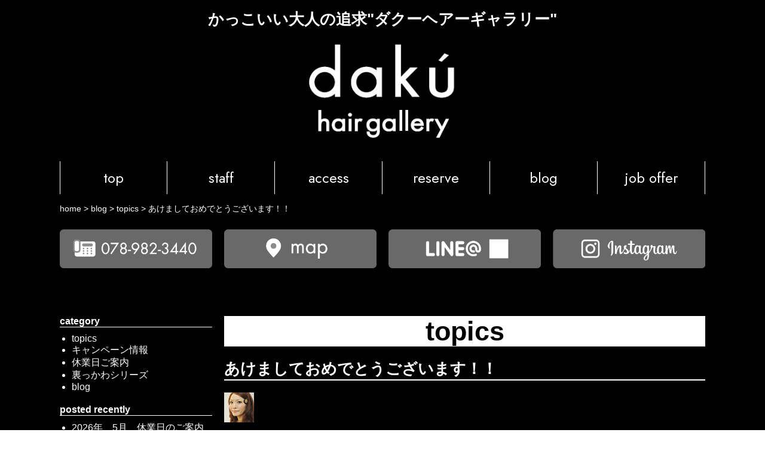

--- FILE ---
content_type: text/html; charset=UTF-8
request_url: https://daku-hairgallery.com/blog/topics/11659/
body_size: 11680
content:
<!DOCTYPE HTML><html lang="ja"><head>  <script async src="
https://www.googletagmanager.com/gtag/js?id=UA-211449011-1"></script> <script>window.dataLayer = window.dataLayer || [];
  function gtag(){dataLayer.push(arguments);}
  gtag('js', new Date());
  gtag('config', 'UA-211449011-1');</script> <meta charset="UTF-8"> <script>if (screen.width <= 767) {
document.write('<meta name="viewport" content="width=device-width, initial-scale=1.0">');
} else {
document.write('<meta name="viewport" content="width=1200">');
}</script> <meta http-equiv="X-UA-Compatible" content="IE=edge"><link media="all" href="https://daku-hairgallery.com/wp/wp-content/cache/autoptimize/css/autoptimize_a619a862e55c0f2a23cc50fb020570d4.css" rel="stylesheet"><title>あけましておめでとうございます！！ |  ダクーヘアーギャラリー</title><meta name="description" content="あけましておめでとうございます！！。神戸市北区のヘアサロン美容室 ダクーヘアーギャラリーです。"><meta name="keywords" content="あけましておめでとうございます！！,神戸市,北区,美容室,ヘアサロン,ダクーヘアーギャラリー"><link rel="stylesheet" href="https://daku-hairgallery.com/css/normalize.css"><link rel="stylesheet" href="https://daku-hairgallery.com/css/base.css"><link rel="stylesheet" href="https://daku-hairgallery.com/css/header.css"><link rel="stylesheet" media="screen and (max-width: 767px)" href="https://daku-hairgallery.com/css/smp/header-smp.css"><link rel="stylesheet" media="screen and (min-width: 768px)" href="https://daku-hairgallery.com/css/pc/header-pc.css"><link rel="stylesheet" media="screen and (max-width: 767px)" href="https://daku-hairgallery.com/css/meanmenu.css"><link rel="stylesheet" media="screen and (min-width: 768px)" href="https://daku-hairgallery.com/css/gnav.css"><link rel="stylesheet" href="https://daku-hairgallery.com/css/module.css"><link rel="stylesheet" media="screen and (max-width: 767px)" href="https://daku-hairgallery.com/css/smp/module-smp.css"><link rel="stylesheet" media="screen and (min-width: 768px)" href="https://daku-hairgallery.com/css/pc/module-pc.css"><link rel="stylesheet" href="https://daku-hairgallery.com/css/footer.css"><link rel="stylesheet" media="screen and (max-width: 767px)" href="https://daku-hairgallery.com/css/smp/footer-smp.css"><link rel="stylesheet" media="screen and (min-width: 768px)" href="https://daku-hairgallery.com/css/pc/footer-pc.css"><link rel="pingback" href="https://daku-hairgallery.com/wp/xmlrpc.php" /><link rel="preconnect" href="https://fonts.googleapis.com"><link rel="preconnect" href="https://fonts.gstatic.com" crossorigin><link href="https://fonts.googleapis.com/css2?family=Jost&display=swap" rel="stylesheet"> <script>(function(){
  var html = document.getElementsByTagName('html')||[];
  html[0].classList.add('enable-javascript');
  window.addEventListener("load", function(){
    html[0].classList.add('window-load');
  }, false);
})();</script> <meta name='robots' content='max-image-preview:large' /><link rel="alternate" type="application/rss+xml" title="ダクーヘアーギャラリー &raquo; フィード" href="https://daku-hairgallery.com/feed/" /><link rel="alternate" type="application/rss+xml" title="ダクーヘアーギャラリー &raquo; コメントフィード" href="https://daku-hairgallery.com/comments/feed/" /><link rel="alternate" title="oEmbed (JSON)" type="application/json+oembed" href="https://daku-hairgallery.com/wp-json/oembed/1.0/embed?url=https%3A%2F%2Fdaku-hairgallery.com%2Fblog%2Ftopics%2F11659%2F" /><link rel="alternate" title="oEmbed (XML)" type="text/xml+oembed" href="https://daku-hairgallery.com/wp-json/oembed/1.0/embed?url=https%3A%2F%2Fdaku-hairgallery.com%2Fblog%2Ftopics%2F11659%2F&#038;format=xml" /><link rel='stylesheet' id='popup-maker-site-css' href='https://daku-hairgallery.com/wp/wp-content/cache/autoptimize/css/autoptimize_single_b47bb4064b35eab9a2ac945abe02aebe.css?generated=1756181895&#038;ver=1.21.5' type='text/css' media='all' /> <script type="text/javascript" src="https://daku-hairgallery.com/wp/wp-includes/js/jquery/jquery.min.js?ver=3.7.1" id="jquery-core-js"></script> <script type="text/javascript" src="https://daku-hairgallery.com/wp/wp-includes/js/jquery/jquery-migrate.min.js?ver=3.4.1" id="jquery-migrate-js"></script> <link rel="https://api.w.org/" href="https://daku-hairgallery.com/wp-json/" /><link rel="alternate" title="JSON" type="application/json" href="https://daku-hairgallery.com/wp-json/wp/v2/posts/11659" /><link rel="EditURI" type="application/rsd+xml" title="RSD" href="https://daku-hairgallery.com/wp/xmlrpc.php?rsd" /><link rel='shortlink' href='https://daku-hairgallery.com/?p=11659' /><link rel="icon" href="data:,"><link rel="canonical" href="https://daku-hairgallery.com/blog/topics/11659/"></head><body class="wp-singular post-template-default single single-post postid-11659 single-format-standard wp-theme-cobra_21rwd"><div id="black_body"><div id="screen"><header id="header"><div id="header_inner_pc"><p>かっこいい大人の追求&quot;ダクーヘアーギャラリー&quot;</p><div class="h_logo"><a href="https://daku-hairgallery.com/"><img src="https://daku-hairgallery.com/images/common/logo_w.jpg" alt="ダクーヘアーギャラリー"></a></div></div><div id="header_inner_smp"><p>かっこいい大人の追求&quot;ダクーヘアーギャラリー&quot;</p><div class="h_logo"><a href="https://daku-hairgallery.com/"><img src="https://daku-hairgallery.com/images/common/logo_w.jpg" alt="ダクーヘアーギャラリー"></a></div><div class="smp_h_bn"><ul><li><a href="https://daku-hairgallery.com/beauty_salon"><img src="https://daku-hairgallery.com/images/common/smp_h_bn_beauty_salon.jpg" alt="美容サロン Hair salon"></a></li><li><a href="https://daku-hairgallery.com/barber"><img src="https://daku-hairgallery.com/images/common/smp_h_bn_barber.jpg" alt="バーバー Barber"></a></li></ul></div></div></header><nav id="gnav"><ul><li><a href="https://daku-hairgallery.com">top</a></li><li><a href="https://daku-hairgallery.com/#staff">staff</a></li><li><a href="https://daku-hairgallery.com/#access">access</a></li><li><a href="https://beauty.hotpepper.jp/slnH000465805/" target="_blank">reserve</a></li><li><a href="https://daku-hairgallery.com/blog">blog</a></li><li><a href="https://daku-hairgallery.com/#job_offer">job offer</a></li></ul></nav><nav id="gnav_mm"><div class="menu-text">MENU</div><div class="menu-gnav_mm-container"><ul id="menu-gnav_mm" class="menu"><li id="menu-item-11552" class="menu-item menu-item-type-custom menu-item-object-custom menu-item-home menu-item-11552"><a href="https://daku-hairgallery.com/">HOME</a></li><li id="menu-item-11534" class="menu-item menu-item-type-post_type menu-item-object-page menu-item-11534"><a href="https://daku-hairgallery.com/barber/">Barber</a></li><li id="menu-item-11535" class="menu-item menu-item-type-post_type menu-item-object-page menu-item-11535"><a href="https://daku-hairgallery.com/beauty_salon/">Hair salon</a></li><li id="menu-item-11562" class="menu-item menu-item-type-custom menu-item-object-custom menu-item-home menu-item-11562"><a href="https://daku-hairgallery.com/#staff">staff</a></li><li id="menu-item-11563" class="menu-item menu-item-type-custom menu-item-object-custom menu-item-home menu-item-11563"><a href="https://daku-hairgallery.com/#access">access</a></li><li id="menu-item-11564" class="menu-item menu-item-type-custom menu-item-object-custom menu-item-11564"><a target="_blank" href="https://beauty.hotpepper.jp/slnH000465805/">reserve</a></li><li id="menu-item-11536" class="menu-item menu-item-type-taxonomy menu-item-object-category current-post-ancestor menu-item-has-children menu-item-11536"><a href="https://daku-hairgallery.com/blog/">blog</a><ul class="sub-menu"><li id="menu-item-11537" class="menu-item menu-item-type-taxonomy menu-item-object-category current-post-ancestor current-menu-parent current-post-parent menu-item-11537"><a href="https://daku-hairgallery.com/blog/topics/">topics</a></li><li id="menu-item-11538" class="menu-item menu-item-type-taxonomy menu-item-object-category menu-item-11538"><a href="https://daku-hairgallery.com/blog/campaign/">キャンペーン情報</a></li><li id="menu-item-11539" class="menu-item menu-item-type-taxonomy menu-item-object-category menu-item-11539"><a href="https://daku-hairgallery.com/blog/holiday/">休業日ご案内</a></li><li id="menu-item-11540" class="menu-item menu-item-type-taxonomy menu-item-object-category menu-item-11540"><a href="https://daku-hairgallery.com/blog/back_stoies/">裏っかわシリーズ</a></li></ul></li><li id="menu-item-11565" class="menu-item menu-item-type-custom menu-item-object-custom menu-item-home menu-item-11565"><a href="https://daku-hairgallery.com/#job_offer">job offer</a></li></ul></div></nav><div id="container"><div id="breadcrumbs"><p><span property="itemListElement" typeof="ListItem"><a property="item" typeof="WebPage" title="ダクーヘアーギャラリーへ移動" href="https://daku-hairgallery.com" class="home"><span property="name">home</span></a><meta property="position" content="1"></span> &gt; <span property="itemListElement" typeof="ListItem"><a property="item" typeof="WebPage" title="blogのカテゴリーアーカイブへ移動" href="https://daku-hairgallery.com/blog/" class="taxonomy category"><span property="name">blog</span></a><meta property="position" content="2"></span> &gt; <span property="itemListElement" typeof="ListItem"><a property="item" typeof="WebPage" title="topicsのカテゴリーアーカイブへ移動" href="https://daku-hairgallery.com/blog/topics/" class="taxonomy category"><span property="name">topics</span></a><meta property="position" content="3"></span> &gt; <span property="itemListElement" typeof="ListItem"><span property="name">あけましておめでとうございます！！</span><meta property="position" content="4"></span></p></div><div id="contents"><section><div class="one-column-quarter mt15"><div class="one-column-quarter_body_01"><div class="element_01"> <a href="tel:0789823440"><img src="https://daku-hairgallery.com/images/common/bot_tel.png" alt="phone:078-982-3440"></a></div><div class="element_02"> <a href="http://a[href*=&quot;popmake-35&quot;]"><img src="https://daku-hairgallery.com/images/common/bot_map.png" alt="map"></a></div></div><div class="one-column-quarter_body_02"><div class="element_01"> <a href="http://a[href*=&quot;popmake-11567&quot;]"><img src="https://daku-hairgallery.com/images/common/bot_line.png" alt="LINE"></a></div><div class="element_02"> <a href="https://www.instagram.com/dakuhairgallery/" target="_blank"><img src="https://daku-hairgallery.com/images/common/bot_insta.png" alt="instagram"></a></div></div></div></section><main id="mainContents_02"><section><div class="post-11659 post type-post status-publish format-standard hentry category-topics" id="post-11659"><h1 class="title_type02"> topics</h1><h2 class="title_type04 mb20">あけましておめでとうございます！！</h2> <img src="https://daku-hairgallery.com/images/wp_staff/fujii.jpg" alt="fujii"><div class="entry"> <small>2018年1月16日</small><p>&nbsp;</p><p>&nbsp;</p><p style="text-align: center;">今さら　・　・　・　</p><p style="text-align: center;"> </p><p style="text-align: center;">明けましておめでとうございます⛩</p><p style="text-align: center;">本年もよろしくお願い致します&#x1f60a;&#x1f44f;&#x1f3fc;</p><p style="text-align: center;"> </p><p style="text-align: center;"> </p><p>&nbsp;</p><p style="text-align: center;">年末はバタバタで年明けは成人式で　・・　☀</p><p style="text-align: center;"> </p><p>&nbsp;</p><p style="text-align: center;">やっと少し落ち着きを取り戻し、今さら掃除に手をだしています✊</p><p style="text-align: center;"> </p><p>&nbsp;</p><p style="text-align: center;">毎年思うのですが、</p><p style="text-align: center;"> </p><p style="text-align: center;">『掃除しなくたって何もしなくたって年は勝手に明ける』　のです&#x1f38a;</p><p style="text-align: center;"> </p><p>&nbsp;</p><p style="text-align: center;">と、いいわけしつつ・　・</p><p style="text-align: center;"> </p><p>&nbsp;</p><p style="text-align: center;">色んなコトをなかった</p><p style="text-align: center;">事にして今年もスタートですっ&#x1f415;&#x1f43e;</p><p style="text-align: center;"> </p><p style="text-align: center;"> </p><p style="text-align: center;"> </p><p style="text-align: center;">今年もたくさんの成人式のお支度をさせていただきました&#x1f604;</p><p style="text-align: center;"> </p><p style="text-align: center;">この日は店内が若いエネルギーでキャッキャッとしていました&#x1f33c;</p><p style="text-align: center;"> </p><p style="text-align: center;">当店自慢の先生の着付けは今年も大好評でした&#x1f606;&#x1f31f;</p><p style="text-align: center;"> </p><p>&nbsp;</p><p style="text-align: center;"><span style="font-size: 14pt;">○○</span>歳！　　年女！！&#x1f415;</p><p style="text-align: center;"> </p><p>&nbsp;</p><p style="text-align: center;">先生まだまだ現役バリバリです⛩&#x1f4aa;&#x1f3fc;</p><p style="text-align: center;"><img fetchpriority="high" decoding="async" class="alignnone size-medium wp-image-11660" src="https://daku-hairgallery.com/wp/wp-content/uploads/2018/01/P1070310-225x300.jpg" alt="" width="225" height="300" srcset="https://daku-hairgallery.com/wp/wp-content/uploads/2018/01/P1070310-225x300.jpg 225w, https://daku-hairgallery.com/wp/wp-content/uploads/2018/01/P1070310-768x1024.jpg 768w, https://daku-hairgallery.com/wp/wp-content/uploads/2018/01/P1070310.jpg 1920w" sizes="(max-width: 225px) 100vw, 225px" /></p><p style="text-align: center;"><img decoding="async" class="alignnone size-medium wp-image-11661" src="https://daku-hairgallery.com/wp/wp-content/uploads/2018/01/P1070315-227x300.jpg" alt="" width="227" height="300" srcset="https://daku-hairgallery.com/wp/wp-content/uploads/2018/01/P1070315-227x300.jpg 227w, https://daku-hairgallery.com/wp/wp-content/uploads/2018/01/P1070315-768x1017.jpg 768w, https://daku-hairgallery.com/wp/wp-content/uploads/2018/01/P1070315-773x1024.jpg 773w, https://daku-hairgallery.com/wp/wp-content/uploads/2018/01/P1070315.jpg 1450w" sizes="(max-width: 227px) 100vw, 227px" /></p><p style="text-align: center;"><img decoding="async" class="alignnone size-medium wp-image-11662" src="https://daku-hairgallery.com/wp/wp-content/uploads/2018/01/P1070321-241x300.jpg" alt="" width="241" height="300" srcset="https://daku-hairgallery.com/wp/wp-content/uploads/2018/01/P1070321-241x300.jpg 241w, https://daku-hairgallery.com/wp/wp-content/uploads/2018/01/P1070321-768x957.jpg 768w, https://daku-hairgallery.com/wp/wp-content/uploads/2018/01/P1070321-821x1024.jpg 821w, https://daku-hairgallery.com/wp/wp-content/uploads/2018/01/P1070321.jpg 1500w" sizes="(max-width: 241px) 100vw, 241px" /></p><p style="text-align: center;"><img loading="lazy" decoding="async" class="alignnone size-medium wp-image-11663" src="https://daku-hairgallery.com/wp/wp-content/uploads/2018/01/P1070312-225x300.jpg" alt="" width="225" height="300" srcset="https://daku-hairgallery.com/wp/wp-content/uploads/2018/01/P1070312-225x300.jpg 225w, https://daku-hairgallery.com/wp/wp-content/uploads/2018/01/P1070312-768x1024.jpg 768w, https://daku-hairgallery.com/wp/wp-content/uploads/2018/01/P1070312.jpg 1920w" sizes="auto, (max-width: 225px) 100vw, 225px" /></p><p style="text-align: center;"> </p><p style="text-align: center;">バタバタしていたので写真はごくごく一部しか</p><p style="text-align: center;">撮らせていただけませんでした&#x1f605;</p><p style="text-align: center;"> </p><p>&nbsp;</p><p style="text-align: center;">既に2019年度結構ご予約いただいております！</p><p style="text-align: center;"> </p><p style="text-align: center;">ご予約はお早めに！　お待ちしております&#x1f60d;</p><p style="text-align: center;"> </p><p>&nbsp;</p><p style="text-align: center;"> </p><p style="text-align: center;">年末にご注文いただいたキャンペーンの</p><p style="text-align: center;">シャンプー＆トリートメントが入荷しております☝</p><p style="text-align: center;"> </p><p>&nbsp;</p><p>&nbsp;</p><p style="text-align: center;">オッジイオットのみ、まだ入荷しておりませんので</p><p style="text-align: center;">オッジイオットをご注文されたお客様はもうしばらくお待ち下さい&#x1f603;&#x1f64f;</p><p style="text-align: center;"> </p><p style="text-align: center;"> </p><p style="text-align: center;"><span style="font-size: 14pt;"><strong>魔法のシャンプー　『オッジイオット』</strong></span></p><p>&nbsp;</p><p style="text-align: center;">で髪のコンディションは確実に変わります！&#x1f60a;♪</p><p style="text-align: center;"> </p><p>　　　　　　　　　　楽しみにお待ちいただければ幸いデス&#x1f60d;</p><p>&nbsp;</p><p>&nbsp;</p><p>&nbsp;</p><p>&nbsp;</p></div></div></section></main><div id="columnLeft"><nav id="widget_area"><ul><li id="categories-2" class="widget widget_categories"><header class="widgettitle side_hd"><p>category</p></header><ul><li class="cat-item cat-item-3"><a href="https://daku-hairgallery.com/blog/topics/">topics</a></li><li class="cat-item cat-item-4"><a href="https://daku-hairgallery.com/blog/campaign/">キャンペーン情報</a></li><li class="cat-item cat-item-5"><a href="https://daku-hairgallery.com/blog/holiday/">休業日ご案内</a></li><li class="cat-item cat-item-6"><a href="https://daku-hairgallery.com/blog/back_stoies/">裏っかわシリーズ</a></li><li class="cat-item cat-item-8"><a href="https://daku-hairgallery.com/blog/">blog</a></li></ul></li><li id="recent-posts-2" class="widget widget_recent_entries"><header class="widgettitle side_hd"><p>posted recently</p></header><ul><li> <a href="https://daku-hairgallery.com/blog/holiday/34288/">2026年　5月　休業日のご案内</a></li><li> <a href="https://daku-hairgallery.com/blog/holiday/34285/">2026年　4月　休業日のご案内</a></li><li> <a href="https://daku-hairgallery.com/blog/topics/34278/">2026年　3月　　　休業日のご案内</a></li><li> <a href="https://daku-hairgallery.com/blog/holiday/34274/">2026年　2月　休業日のご案内</a></li><li> <a href="https://daku-hairgallery.com/blog/topics/34251/">2026年　1月　休業日のご案内</a></li></ul></li><li id="archives-2" class="widget widget_archive"><header class="widgettitle side_hd"><p>archive</p></header> <label class="screen-reader-text" for="archives-dropdown-2">archive</label> <select id="archives-dropdown-2" name="archive-dropdown"><option value="">月を選択</option><option value='https://daku-hairgallery.com/date/2026/01/'> 2026年1月</option><option value='https://daku-hairgallery.com/date/2025/09/'> 2025年9月</option><option value='https://daku-hairgallery.com/date/2025/08/'> 2025年8月</option><option value='https://daku-hairgallery.com/date/2025/07/'> 2025年7月</option><option value='https://daku-hairgallery.com/date/2025/05/'> 2025年5月</option><option value='https://daku-hairgallery.com/date/2025/02/'> 2025年2月</option><option value='https://daku-hairgallery.com/date/2024/10/'> 2024年10月</option><option value='https://daku-hairgallery.com/date/2024/08/'> 2024年8月</option><option value='https://daku-hairgallery.com/date/2024/07/'> 2024年7月</option><option value='https://daku-hairgallery.com/date/2024/06/'> 2024年6月</option><option value='https://daku-hairgallery.com/date/2024/04/'> 2024年4月</option><option value='https://daku-hairgallery.com/date/2024/03/'> 2024年3月</option><option value='https://daku-hairgallery.com/date/2024/02/'> 2024年2月</option><option value='https://daku-hairgallery.com/date/2024/01/'> 2024年1月</option><option value='https://daku-hairgallery.com/date/2023/11/'> 2023年11月</option><option value='https://daku-hairgallery.com/date/2023/10/'> 2023年10月</option><option value='https://daku-hairgallery.com/date/2023/09/'> 2023年9月</option><option value='https://daku-hairgallery.com/date/2023/06/'> 2023年6月</option><option value='https://daku-hairgallery.com/date/2023/02/'> 2023年2月</option><option value='https://daku-hairgallery.com/date/2022/10/'> 2022年10月</option><option value='https://daku-hairgallery.com/date/2022/09/'> 2022年9月</option><option value='https://daku-hairgallery.com/date/2022/06/'> 2022年6月</option><option value='https://daku-hairgallery.com/date/2022/05/'> 2022年5月</option><option value='https://daku-hairgallery.com/date/2022/04/'> 2022年4月</option><option value='https://daku-hairgallery.com/date/2022/03/'> 2022年3月</option><option value='https://daku-hairgallery.com/date/2022/02/'> 2022年2月</option><option value='https://daku-hairgallery.com/date/2022/01/'> 2022年1月</option><option value='https://daku-hairgallery.com/date/2021/12/'> 2021年12月</option><option value='https://daku-hairgallery.com/date/2021/11/'> 2021年11月</option><option value='https://daku-hairgallery.com/date/2021/10/'> 2021年10月</option><option value='https://daku-hairgallery.com/date/2021/09/'> 2021年9月</option><option value='https://daku-hairgallery.com/date/2021/07/'> 2021年7月</option><option value='https://daku-hairgallery.com/date/2021/06/'> 2021年6月</option><option value='https://daku-hairgallery.com/date/2021/05/'> 2021年5月</option><option value='https://daku-hairgallery.com/date/2021/04/'> 2021年4月</option><option value='https://daku-hairgallery.com/date/2021/02/'> 2021年2月</option><option value='https://daku-hairgallery.com/date/2021/01/'> 2021年1月</option><option value='https://daku-hairgallery.com/date/2020/12/'> 2020年12月</option><option value='https://daku-hairgallery.com/date/2020/09/'> 2020年9月</option><option value='https://daku-hairgallery.com/date/2020/07/'> 2020年7月</option><option value='https://daku-hairgallery.com/date/2020/06/'> 2020年6月</option><option value='https://daku-hairgallery.com/date/2020/05/'> 2020年5月</option><option value='https://daku-hairgallery.com/date/2020/04/'> 2020年4月</option><option value='https://daku-hairgallery.com/date/2020/03/'> 2020年3月</option><option value='https://daku-hairgallery.com/date/2020/02/'> 2020年2月</option><option value='https://daku-hairgallery.com/date/2020/01/'> 2020年1月</option><option value='https://daku-hairgallery.com/date/2019/10/'> 2019年10月</option><option value='https://daku-hairgallery.com/date/2019/09/'> 2019年9月</option><option value='https://daku-hairgallery.com/date/2019/08/'> 2019年8月</option><option value='https://daku-hairgallery.com/date/2019/07/'> 2019年7月</option><option value='https://daku-hairgallery.com/date/2019/06/'> 2019年6月</option><option value='https://daku-hairgallery.com/date/2019/05/'> 2019年5月</option><option value='https://daku-hairgallery.com/date/2019/03/'> 2019年3月</option><option value='https://daku-hairgallery.com/date/2019/02/'> 2019年2月</option><option value='https://daku-hairgallery.com/date/2018/11/'> 2018年11月</option><option value='https://daku-hairgallery.com/date/2018/10/'> 2018年10月</option><option value='https://daku-hairgallery.com/date/2018/07/'> 2018年7月</option><option value='https://daku-hairgallery.com/date/2018/06/'> 2018年6月</option><option value='https://daku-hairgallery.com/date/2018/05/'> 2018年5月</option><option value='https://daku-hairgallery.com/date/2018/04/'> 2018年4月</option><option value='https://daku-hairgallery.com/date/2018/03/'> 2018年3月</option><option value='https://daku-hairgallery.com/date/2018/02/'> 2018年2月</option><option value='https://daku-hairgallery.com/date/2018/01/'> 2018年1月</option><option value='https://daku-hairgallery.com/date/2017/12/'> 2017年12月</option><option value='https://daku-hairgallery.com/date/2017/11/'> 2017年11月</option><option value='https://daku-hairgallery.com/date/2017/10/'> 2017年10月</option><option value='https://daku-hairgallery.com/date/2017/08/'> 2017年8月</option><option value='https://daku-hairgallery.com/date/2017/07/'> 2017年7月</option><option value='https://daku-hairgallery.com/date/2017/06/'> 2017年6月</option><option value='https://daku-hairgallery.com/date/2017/05/'> 2017年5月</option><option value='https://daku-hairgallery.com/date/2017/04/'> 2017年4月</option><option value='https://daku-hairgallery.com/date/2017/03/'> 2017年3月</option><option value='https://daku-hairgallery.com/date/2017/02/'> 2017年2月</option><option value='https://daku-hairgallery.com/date/2017/01/'> 2017年1月</option><option value='https://daku-hairgallery.com/date/2016/12/'> 2016年12月</option><option value='https://daku-hairgallery.com/date/2016/11/'> 2016年11月</option><option value='https://daku-hairgallery.com/date/2016/10/'> 2016年10月</option><option value='https://daku-hairgallery.com/date/2016/09/'> 2016年9月</option><option value='https://daku-hairgallery.com/date/2016/08/'> 2016年8月</option><option value='https://daku-hairgallery.com/date/2016/07/'> 2016年7月</option><option value='https://daku-hairgallery.com/date/2016/06/'> 2016年6月</option><option value='https://daku-hairgallery.com/date/2016/04/'> 2016年4月</option><option value='https://daku-hairgallery.com/date/2016/03/'> 2016年3月</option><option value='https://daku-hairgallery.com/date/2016/01/'> 2016年1月</option><option value='https://daku-hairgallery.com/date/2015/12/'> 2015年12月</option><option value='https://daku-hairgallery.com/date/2015/11/'> 2015年11月</option><option value='https://daku-hairgallery.com/date/2015/10/'> 2015年10月</option><option value='https://daku-hairgallery.com/date/2015/09/'> 2015年9月</option><option value='https://daku-hairgallery.com/date/2015/08/'> 2015年8月</option><option value='https://daku-hairgallery.com/date/2015/07/'> 2015年7月</option><option value='https://daku-hairgallery.com/date/2015/06/'> 2015年6月</option><option value='https://daku-hairgallery.com/date/2015/05/'> 2015年5月</option><option value='https://daku-hairgallery.com/date/2015/04/'> 2015年4月</option><option value='https://daku-hairgallery.com/date/2015/03/'> 2015年3月</option><option value='https://daku-hairgallery.com/date/2015/02/'> 2015年2月</option><option value='https://daku-hairgallery.com/date/2015/01/'> 2015年1月</option><option value='https://daku-hairgallery.com/date/2014/11/'> 2014年11月</option><option value='https://daku-hairgallery.com/date/2014/10/'> 2014年10月</option><option value='https://daku-hairgallery.com/date/2014/09/'> 2014年9月</option><option value='https://daku-hairgallery.com/date/2014/08/'> 2014年8月</option><option value='https://daku-hairgallery.com/date/2014/07/'> 2014年7月</option><option value='https://daku-hairgallery.com/date/2014/06/'> 2014年6月</option><option value='https://daku-hairgallery.com/date/2014/05/'> 2014年5月</option><option value='https://daku-hairgallery.com/date/2014/04/'> 2014年4月</option><option value='https://daku-hairgallery.com/date/2014/03/'> 2014年3月</option><option value='https://daku-hairgallery.com/date/2014/02/'> 2014年2月</option><option value='https://daku-hairgallery.com/date/2014/01/'> 2014年1月</option><option value='https://daku-hairgallery.com/date/2013/12/'> 2013年12月</option><option value='https://daku-hairgallery.com/date/2013/11/'> 2013年11月</option><option value='https://daku-hairgallery.com/date/2013/10/'> 2013年10月</option><option value='https://daku-hairgallery.com/date/2013/09/'> 2013年9月</option><option value='https://daku-hairgallery.com/date/2013/08/'> 2013年8月</option><option value='https://daku-hairgallery.com/date/2013/07/'> 2013年7月</option><option value='https://daku-hairgallery.com/date/2013/06/'> 2013年6月</option><option value='https://daku-hairgallery.com/date/2013/05/'> 2013年5月</option><option value='https://daku-hairgallery.com/date/2013/04/'> 2013年4月</option><option value='https://daku-hairgallery.com/date/2013/03/'> 2013年3月</option><option value='https://daku-hairgallery.com/date/2013/02/'> 2013年2月</option><option value='https://daku-hairgallery.com/date/2013/01/'> 2013年1月</option><option value='https://daku-hairgallery.com/date/2012/12/'> 2012年12月</option><option value='https://daku-hairgallery.com/date/2012/11/'> 2012年11月</option><option value='https://daku-hairgallery.com/date/2012/10/'> 2012年10月</option><option value='https://daku-hairgallery.com/date/2012/09/'> 2012年9月</option><option value='https://daku-hairgallery.com/date/2012/08/'> 2012年8月</option><option value='https://daku-hairgallery.com/date/2012/07/'> 2012年7月</option><option value='https://daku-hairgallery.com/date/2012/06/'> 2012年6月</option><option value='https://daku-hairgallery.com/date/2012/05/'> 2012年5月</option><option value='https://daku-hairgallery.com/date/2012/04/'> 2012年4月</option><option value='https://daku-hairgallery.com/date/2012/03/'> 2012年3月</option><option value='https://daku-hairgallery.com/date/2012/02/'> 2012年2月</option><option value='https://daku-hairgallery.com/date/2012/01/'> 2012年1月</option><option value='https://daku-hairgallery.com/date/2011/12/'> 2011年12月</option><option value='https://daku-hairgallery.com/date/2011/11/'> 2011年11月</option><option value='https://daku-hairgallery.com/date/2011/10/'> 2011年10月</option><option value='https://daku-hairgallery.com/date/2011/09/'> 2011年9月</option> </select> <script type="text/javascript">( ( dropdownId ) => {
	const dropdown = document.getElementById( dropdownId );
	function onSelectChange() {
		setTimeout( () => {
			if ( 'escape' === dropdown.dataset.lastkey ) {
				return;
			}
			if ( dropdown.value ) {
				document.location.href = dropdown.value;
			}
		}, 250 );
	}
	function onKeyUp( event ) {
		if ( 'Escape' === event.key ) {
			dropdown.dataset.lastkey = 'escape';
		} else {
			delete dropdown.dataset.lastkey;
		}
	}
	function onClick() {
		delete dropdown.dataset.lastkey;
	}
	dropdown.addEventListener( 'keyup', onKeyUp );
	dropdown.addEventListener( 'click', onClick );
	dropdown.addEventListener( 'change', onSelectChange );
})( "archives-dropdown-2" );

//# sourceURL=WP_Widget_Archives%3A%3Awidget</script> </li><li id="calendar-2" class="widget widget_calendar"><header class="widgettitle side_hd"><p>calendar</p></header><div id="calendar_wrap" class="calendar_wrap"><table id="wp-calendar" class="wp-calendar-table"><caption>2026年2月</caption><thead><tr><th scope="col" aria-label="月曜日">月</th><th scope="col" aria-label="火曜日">火</th><th scope="col" aria-label="水曜日">水</th><th scope="col" aria-label="木曜日">木</th><th scope="col" aria-label="金曜日">金</th><th scope="col" aria-label="土曜日">土</th><th scope="col" aria-label="日曜日">日</th></tr></thead><tbody><tr><td colspan="6" class="pad">&nbsp;</td><td>1</td></tr><tr><td>2</td><td id="today">3</td><td>4</td><td>5</td><td>6</td><td>7</td><td>8</td></tr><tr><td>9</td><td>10</td><td>11</td><td>12</td><td>13</td><td>14</td><td>15</td></tr><tr><td>16</td><td>17</td><td>18</td><td>19</td><td>20</td><td>21</td><td>22</td></tr><tr><td>23</td><td>24</td><td>25</td><td>26</td><td>27</td><td>28</td><td class="pad" colspan="1">&nbsp;</td></tr></tbody></table><nav aria-label="前と次の月" class="wp-calendar-nav"> <span class="wp-calendar-nav-prev"><a href="https://daku-hairgallery.com/date/2026/01/">&laquo; 1月</a></span> <span class="pad">&nbsp;</span> <span class="wp-calendar-nav-next">&nbsp;</span></nav></div></li></ul></nav></div></div></div> <a id="pageTop" href="#header">▲</a><footer id="footer" role="contentinfo"><div id="footer_inner"><div class="f_text"><p>ダクーヘアーギャラリー ｜ 神戸市北区有野中町3-29-8　TEL.<a href="tel:0789823440">078-982-3440</a>　営業時間 9：00～18：00</p></div><div class="f_copy">copylight（C）daku hair gallery. All Right Reserved.</div></div> <script type="speculationrules">{"prefetch":[{"source":"document","where":{"and":[{"href_matches":"/*"},{"not":{"href_matches":["/wp/wp-*.php","/wp/wp-admin/*","/wp/wp-content/uploads/*","/wp/wp-content/*","/wp/wp-content/plugins/*","/wp/wp-content/themes/cobra_2.1rwd/*","/*\\?(.+)"]}},{"not":{"selector_matches":"a[rel~=\"nofollow\"]"}},{"not":{"selector_matches":".no-prefetch, .no-prefetch a"}}]},"eagerness":"conservative"}]}</script> <div 
 id="pum-11567" 
 role="dialog" 
 aria-modal="false"
 aria-labelledby="pum_popup_title_11567"
 class="pum pum-overlay pum-theme-13 pum-theme-lightbox popmake-overlay click_open" 
 data-popmake="{&quot;id&quot;:11567,&quot;slug&quot;:&quot;line&quot;,&quot;theme_id&quot;:13,&quot;cookies&quot;:[],&quot;triggers&quot;:[{&quot;type&quot;:&quot;click_open&quot;,&quot;settings&quot;:{&quot;extra_selectors&quot;:&quot;a[href*=\&quot;popmake-11567\&quot;]&quot;,&quot;do_default&quot;:null,&quot;cookie&quot;:{&quot;name&quot;:null}}}],&quot;mobile_disabled&quot;:null,&quot;tablet_disabled&quot;:null,&quot;meta&quot;:{&quot;display&quot;:{&quot;responsive_min_width&quot;:false,&quot;responsive_max_width&quot;:false,&quot;position_bottom&quot;:false,&quot;position_right&quot;:false,&quot;position_left&quot;:false,&quot;stackable&quot;:false,&quot;overlay_disabled&quot;:false,&quot;scrollable_content&quot;:false,&quot;disable_reposition&quot;:false,&quot;size&quot;:&quot;medium&quot;,&quot;responsive_min_width_unit&quot;:&quot;px&quot;,&quot;responsive_max_width_unit&quot;:&quot;px&quot;,&quot;custom_width&quot;:&quot;640px&quot;,&quot;custom_width_unit&quot;:false,&quot;custom_height&quot;:&quot;380px&quot;,&quot;custom_height_unit&quot;:false,&quot;custom_height_auto&quot;:false,&quot;location&quot;:&quot;center top&quot;,&quot;position_from_trigger&quot;:false,&quot;position_top&quot;:&quot;100&quot;,&quot;position_fixed&quot;:false,&quot;animation_type&quot;:&quot;fade&quot;,&quot;animation_speed&quot;:&quot;350&quot;,&quot;animation_origin&quot;:&quot;center top&quot;,&quot;overlay_zindex&quot;:&quot;1999999998&quot;,&quot;zindex&quot;:&quot;1999999999&quot;},&quot;close&quot;:{&quot;text&quot;:&quot;&quot;,&quot;button_delay&quot;:&quot;0&quot;,&quot;overlay_click&quot;:false,&quot;esc_press&quot;:false,&quot;f4_press&quot;:false},&quot;click_open&quot;:[]}}"><div id="popmake-11567" class="pum-container popmake theme-13 pum-responsive pum-responsive-medium responsive size-medium"><div id="pum_popup_title_11567" class="pum-title popmake-title"> LINE登録</div><div class="pum-content popmake-content" tabindex="0"><div class="textc"><p><img decoding="async" src="https://qr-official.line.me/L/usUq_ydlYc.png"></p><p><a href="https://line.me/R/ti/p/%40auw1898i"><img decoding="async" height="36" border="0"
alt="友だち追加" src="https://scdn.line-apps.com/n/line_add_friends/btn/ja.png
"></a></div></div> <button type="button" class="pum-close popmake-close" aria-label="Close"> × </button></div></div><div 
 id="pum-11022" 
 role="dialog" 
 aria-modal="false"
 aria-labelledby="pum_popup_title_11022"
 class="pum pum-overlay pum-theme-13 pum-theme-lightbox popmake-overlay click_open" 
 data-popmake="{&quot;id&quot;:11022,&quot;slug&quot;:&quot;for_member_entry&quot;,&quot;theme_id&quot;:13,&quot;cookies&quot;:[],&quot;triggers&quot;:[{&quot;type&quot;:&quot;click_open&quot;,&quot;settings&quot;:{&quot;extra_selectors&quot;:&quot;a[href*=\&quot;popmake-11022\&quot;]&quot;,&quot;do_default&quot;:null,&quot;cookie&quot;:{&quot;name&quot;:null}}}],&quot;mobile_disabled&quot;:null,&quot;tablet_disabled&quot;:null,&quot;meta&quot;:{&quot;display&quot;:{&quot;responsive_min_width&quot;:false,&quot;responsive_max_width&quot;:false,&quot;position_bottom&quot;:false,&quot;position_right&quot;:false,&quot;position_left&quot;:false,&quot;stackable&quot;:false,&quot;overlay_disabled&quot;:false,&quot;scrollable_content&quot;:false,&quot;disable_reposition&quot;:false,&quot;size&quot;:&quot;medium&quot;,&quot;responsive_min_width_unit&quot;:&quot;px&quot;,&quot;responsive_max_width_unit&quot;:&quot;px&quot;,&quot;custom_width&quot;:&quot;640px&quot;,&quot;custom_width_unit&quot;:false,&quot;custom_height&quot;:&quot;380px&quot;,&quot;custom_height_unit&quot;:false,&quot;custom_height_auto&quot;:false,&quot;location&quot;:&quot;center top&quot;,&quot;position_from_trigger&quot;:false,&quot;position_top&quot;:&quot;100&quot;,&quot;position_fixed&quot;:false,&quot;animation_type&quot;:&quot;fade&quot;,&quot;animation_speed&quot;:&quot;350&quot;,&quot;animation_origin&quot;:&quot;center top&quot;,&quot;overlay_zindex&quot;:&quot;1999999998&quot;,&quot;zindex&quot;:&quot;1999999999&quot;},&quot;close&quot;:{&quot;text&quot;:&quot;&quot;,&quot;button_delay&quot;:&quot;0&quot;,&quot;overlay_click&quot;:false,&quot;esc_press&quot;:false,&quot;f4_press&quot;:false},&quot;click_open&quot;:[]}}"><div id="popmake-11022" class="pum-container popmake theme-13 pum-responsive pum-responsive-medium responsive size-medium"><div id="pum_popup_title_11022" class="pum-title popmake-title"> プライオリティーメンバーご登録</div><div class="pum-content popmake-content" tabindex="0"><div class="wpcf7 no-js" id="wpcf7-f11551-o1" lang="ja" dir="ltr" data-wpcf7-id="11551"><div class="screen-reader-response"><p role="status" aria-live="polite" aria-atomic="true"></p><ul></ul></div><form action="/blog/topics/11659/#wpcf7-f11551-o1" method="post" class="wpcf7-form init" aria-label="コンタクトフォーム" novalidate="novalidate" data-status="init"><fieldset class="hidden-fields-container"><input type="hidden" name="_wpcf7" value="11551" /><input type="hidden" name="_wpcf7_version" value="6.1.4" /><input type="hidden" name="_wpcf7_locale" value="ja" /><input type="hidden" name="_wpcf7_unit_tag" value="wpcf7-f11551-o1" /><input type="hidden" name="_wpcf7_container_post" value="0" /><input type="hidden" name="_wpcf7_posted_data_hash" value="" /></fieldset><div class="section mt20"><div class="table_01"><div class="tbody"><dl><dt><p><img src="/images/common/mfp_must.gif" alt="必須" /> お名前</p></dt><dd class="nme"><p>姓 <span class="wpcf7-form-control-wrap" data-name="your-first"><input size="40" maxlength="400" class="wpcf7-form-control wpcf7-text wpcf7-validates-as-required" aria-required="true" aria-invalid="false" value="" type="text" name="your-first" /></span> 名 <span class="wpcf7-form-control-wrap" data-name="your-last"><input size="40" maxlength="400" class="wpcf7-form-control wpcf7-text wpcf7-validates-as-required" aria-required="true" aria-invalid="false" value="" type="text" name="your-last" /></span></p></dd></dl><dl><dt><p><img src="/images/common/mfp_must.gif" alt="必須" /> メールアドレス</p></dt><dd class="eml"><p><span class="wpcf7-form-control-wrap" data-name="your-email"><input size="40" maxlength="400" class="wpcf7-form-control wpcf7-email wpcf7-validates-as-required wpcf7-text wpcf7-validates-as-email" aria-required="true" aria-invalid="false" value="" type="email" name="your-email" /></span> (半角)</p></dd></dl></div></div><p><input class="wpcf7-form-control wpcf7-submit has-spinner" type="submit" value="送信" /></p></div><input type='hidden' class='wpcf7-pum' value='{"closepopup":false,"closedelay":0,"openpopup":false,"openpopup_id":0}' /><div class="wpcf7-response-output" aria-hidden="true"></div></form></div></div> <button type="button" class="pum-close popmake-close" aria-label="Close"> × </button></div></div><div 
 id="pum-35" 
 role="dialog" 
 aria-modal="false"
 class="pum pum-overlay pum-theme-13 pum-theme-lightbox popmake-overlay click_open" 
 data-popmake="{&quot;id&quot;:35,&quot;slug&quot;:&quot;for-gmap&quot;,&quot;theme_id&quot;:13,&quot;cookies&quot;:[],&quot;triggers&quot;:[{&quot;type&quot;:&quot;click_open&quot;,&quot;settings&quot;:{&quot;extra_selectors&quot;:&quot;a[href*=\&quot;popmake-35\&quot;]&quot;,&quot;do_default&quot;:null,&quot;cookie&quot;:{&quot;name&quot;:null}}}],&quot;mobile_disabled&quot;:null,&quot;tablet_disabled&quot;:null,&quot;meta&quot;:{&quot;display&quot;:{&quot;responsive_min_width&quot;:false,&quot;responsive_max_width&quot;:false,&quot;position_bottom&quot;:false,&quot;position_right&quot;:false,&quot;position_left&quot;:false,&quot;stackable&quot;:false,&quot;overlay_disabled&quot;:false,&quot;scrollable_content&quot;:false,&quot;disable_reposition&quot;:false,&quot;size&quot;:&quot;medium&quot;,&quot;responsive_min_width_unit&quot;:&quot;px&quot;,&quot;responsive_max_width_unit&quot;:&quot;px&quot;,&quot;custom_width&quot;:&quot;640px&quot;,&quot;custom_width_unit&quot;:false,&quot;custom_height&quot;:&quot;380px&quot;,&quot;custom_height_unit&quot;:false,&quot;custom_height_auto&quot;:false,&quot;location&quot;:&quot;center top&quot;,&quot;position_from_trigger&quot;:false,&quot;position_top&quot;:&quot;100&quot;,&quot;position_fixed&quot;:false,&quot;animation_type&quot;:&quot;fade&quot;,&quot;animation_speed&quot;:&quot;350&quot;,&quot;animation_origin&quot;:&quot;center top&quot;,&quot;overlay_zindex&quot;:&quot;1999999998&quot;,&quot;zindex&quot;:&quot;1999999999&quot;},&quot;close&quot;:{&quot;text&quot;:&quot;&quot;,&quot;button_delay&quot;:&quot;0&quot;,&quot;overlay_click&quot;:false,&quot;esc_press&quot;:false,&quot;f4_press&quot;:false},&quot;click_open&quot;:[]}}"><div id="popmake-35" class="pum-container popmake theme-13 pum-responsive pum-responsive-medium responsive size-medium"><div class="pum-content popmake-content" tabindex="0"><div class="ggmap"> <iframe src="https://www.google.com/maps/embed?pb=!1m18!1m12!1m3!1d3275.127603916696!2d135.22273985122638!3d34.82788408030589!2m3!1f0!2f0!3f0!3m2!1i1024!2i768!4f13.1!3m3!1m2!1s0x60006189e5f8c4af%3A0xeba82a1be30fc0f6!2z44CSNjUxLTEzMTMg5YW15bqr55yM56We5oi45biC5YyX5Yy65pyJ6YeO5Lit55S677yT5LiB55uu77yS77yZ4oiS77yY!5e0!3m2!1sja!2sjp!4v1505105863315" width="1080" height="500" frameborder="0" style="border:0" allowfullscreen></iframe></div></div> <button type="button" class="pum-close popmake-close" aria-label="Close"> × </button></div></div><div 
 id="pum-30" 
 role="dialog" 
 aria-modal="false"
 aria-labelledby="pum_popup_title_30"
 class="pum pum-overlay pum-theme-13 pum-theme-lightbox popmake-overlay click_open" 
 data-popmake="{&quot;id&quot;:30,&quot;slug&quot;:&quot;for_job_offer_form&quot;,&quot;theme_id&quot;:13,&quot;cookies&quot;:[],&quot;triggers&quot;:[{&quot;type&quot;:&quot;click_open&quot;,&quot;settings&quot;:{&quot;extra_selectors&quot;:&quot;a[href*=\&quot;popmake-30\&quot;]&quot;,&quot;do_default&quot;:null,&quot;cookie&quot;:{&quot;name&quot;:null}}}],&quot;mobile_disabled&quot;:null,&quot;tablet_disabled&quot;:null,&quot;meta&quot;:{&quot;display&quot;:{&quot;responsive_min_width&quot;:false,&quot;responsive_max_width&quot;:false,&quot;position_bottom&quot;:false,&quot;position_right&quot;:false,&quot;position_left&quot;:false,&quot;stackable&quot;:false,&quot;overlay_disabled&quot;:false,&quot;scrollable_content&quot;:false,&quot;disable_reposition&quot;:false,&quot;size&quot;:&quot;medium&quot;,&quot;responsive_min_width_unit&quot;:&quot;px&quot;,&quot;responsive_max_width_unit&quot;:&quot;px&quot;,&quot;custom_width&quot;:&quot;640px&quot;,&quot;custom_width_unit&quot;:false,&quot;custom_height&quot;:&quot;380px&quot;,&quot;custom_height_unit&quot;:false,&quot;custom_height_auto&quot;:false,&quot;location&quot;:&quot;center top&quot;,&quot;position_from_trigger&quot;:false,&quot;position_top&quot;:&quot;100&quot;,&quot;position_fixed&quot;:false,&quot;animation_type&quot;:&quot;fade&quot;,&quot;animation_speed&quot;:&quot;350&quot;,&quot;animation_origin&quot;:&quot;center top&quot;,&quot;overlay_zindex&quot;:&quot;1999999998&quot;,&quot;zindex&quot;:&quot;1999999999&quot;},&quot;close&quot;:{&quot;text&quot;:&quot;&quot;,&quot;button_delay&quot;:&quot;0&quot;,&quot;overlay_click&quot;:false,&quot;esc_press&quot;:false,&quot;f4_press&quot;:false},&quot;click_open&quot;:[]}}"><div id="popmake-30" class="pum-container popmake theme-13 pum-responsive pum-responsive-medium responsive size-medium"><div id="pum_popup_title_30" class="pum-title popmake-title"> 求人情報に関するお問い合わせ</div><div class="pum-content popmake-content" tabindex="0"><div class="wpcf7 no-js" id="wpcf7-f10-o2" lang="ja" dir="ltr" data-wpcf7-id="10"><div class="screen-reader-response"><p role="status" aria-live="polite" aria-atomic="true"></p><ul></ul></div><form action="/blog/topics/11659/#wpcf7-f10-o2" method="post" class="wpcf7-form init" aria-label="コンタクトフォーム" novalidate="novalidate" data-status="init"><fieldset class="hidden-fields-container"><input type="hidden" name="_wpcf7" value="10" /><input type="hidden" name="_wpcf7_version" value="6.1.4" /><input type="hidden" name="_wpcf7_locale" value="ja" /><input type="hidden" name="_wpcf7_unit_tag" value="wpcf7-f10-o2" /><input type="hidden" name="_wpcf7_container_post" value="0" /><input type="hidden" name="_wpcf7_posted_data_hash" value="" /></fieldset><div class="section mt20"><div class="table_01"><div class="tbody"><dl><dt><p><img src="/images/common/mfp_must.gif" alt="必須" /> お名前</p></dt><dd class="nme"><p>姓 <span class="wpcf7-form-control-wrap" data-name="your-first"><input size="40" maxlength="400" class="wpcf7-form-control wpcf7-text wpcf7-validates-as-required" aria-required="true" aria-invalid="false" value="" type="text" name="your-first" /></span> 名 <span class="wpcf7-form-control-wrap" data-name="your-last"><input size="40" maxlength="400" class="wpcf7-form-control wpcf7-text wpcf7-validates-as-required" aria-required="true" aria-invalid="false" value="" type="text" name="your-last" /></span></p></dd></dl><dl><dt><p><img src="/images/common/mfp_must.gif" alt="必須" /> お名前(フリガナ)</p></dt><dd class="nme"><p>セイ <span class="wpcf7-form-control-wrap" data-name="kana-first"><input size="40" maxlength="400" class="wpcf7-form-control wpcf7-text wpcf7-validates-as-required" aria-required="true" aria-invalid="false" value="" type="text" name="kana-first" /></span> メイ <span class="wpcf7-form-control-wrap" data-name="kana-last"><input size="40" maxlength="400" class="wpcf7-form-control wpcf7-text wpcf7-validates-as-required" aria-required="true" aria-invalid="false" value="" type="text" name="kana-last" /></span></p></dd></dl><dl><dt><p><img src="/images/common/mfp_must.gif" alt="必須" /> メールアドレス</p></dt><dd class="eml"><p><span class="wpcf7-form-control-wrap" data-name="your-email"><input size="40" maxlength="400" class="wpcf7-form-control wpcf7-email wpcf7-validates-as-required wpcf7-text wpcf7-validates-as-email" aria-required="true" aria-invalid="false" value="" type="email" name="your-email" /></span> (半角)</p><p>確認のためもう一度</p><p><span class="wpcf7-form-control-wrap" data-name="your-email_confirm"><input size="40" maxlength="400" class="wpcf7-form-control wpcf7-email wpcf7-validates-as-required wpcf7-text wpcf7-validates-as-email" aria-required="true" aria-invalid="false" value="" type="email" name="your-email_confirm" /></span> (半角)</p></dd></dl><dl><dt><p>電話番号</p></dt><dd class="tel"><p><span class="wpcf7-form-control-wrap" data-name="your-tel"><input size="40" maxlength="400" class="wpcf7-form-control wpcf7-text" aria-invalid="false" value="" type="text" name="your-tel" /></span></p></dd></dl><dl><dt><p>お問い合わせ内容</p></dt><dd><p><span class="wpcf7-form-control-wrap" data-name="your-content"><textarea cols="40" rows="10" maxlength="2000" class="wpcf7-form-control wpcf7-textarea" aria-invalid="false" name="your-content"></textarea></span></p></dd></dl></div></div><p><input class="wpcf7-form-control wpcf7-submit has-spinner" type="submit" value="送信" /></p></div><input type='hidden' class='wpcf7-pum' value='{"closepopup":false,"closedelay":500,"openpopup":false,"openpopup_id":0}' /><div class="wpcf7-response-output" aria-hidden="true"></div></form></div></div> <button type="button" class="pum-close popmake-close" aria-label="Close"> × </button></div></div> <script type="text/javascript" src="https://daku-hairgallery.com/wp/wp-includes/js/comment-reply.min.js?ver=6.9" id="comment-reply-js" async="async" data-wp-strategy="async" fetchpriority="low"></script> <script type="text/javascript" src="https://daku-hairgallery.com/wp/wp-includes/js/dist/hooks.min.js?ver=dd5603f07f9220ed27f1" id="wp-hooks-js"></script> <script type="text/javascript" src="https://daku-hairgallery.com/wp/wp-includes/js/dist/i18n.min.js?ver=c26c3dc7bed366793375" id="wp-i18n-js"></script> <script type="text/javascript" id="wp-i18n-js-after">wp.i18n.setLocaleData( { 'text direction\u0004ltr': [ 'ltr' ] } );
//# sourceURL=wp-i18n-js-after</script> <script type="text/javascript" src="https://daku-hairgallery.com/wp/wp-content/plugins/contact-form-7/includes/swv/js/index.js?ver=6.1.4" id="swv-js"></script> <script type="text/javascript" id="contact-form-7-js-translations">( function( domain, translations ) {
	var localeData = translations.locale_data[ domain ] || translations.locale_data.messages;
	localeData[""].domain = domain;
	wp.i18n.setLocaleData( localeData, domain );
} )( "contact-form-7", {"translation-revision-date":"2025-11-30 08:12:23+0000","generator":"GlotPress\/4.0.3","domain":"messages","locale_data":{"messages":{"":{"domain":"messages","plural-forms":"nplurals=1; plural=0;","lang":"ja_JP"},"This contact form is placed in the wrong place.":["\u3053\u306e\u30b3\u30f3\u30bf\u30af\u30c8\u30d5\u30a9\u30fc\u30e0\u306f\u9593\u9055\u3063\u305f\u4f4d\u7f6e\u306b\u7f6e\u304b\u308c\u3066\u3044\u307e\u3059\u3002"],"Error:":["\u30a8\u30e9\u30fc:"]}},"comment":{"reference":"includes\/js\/index.js"}} );
//# sourceURL=contact-form-7-js-translations</script> <script type="text/javascript" id="contact-form-7-js-before">var wpcf7 = {
    "api": {
        "root": "https:\/\/daku-hairgallery.com\/wp-json\/",
        "namespace": "contact-form-7\/v1"
    }
};
var wpcf7 = {
    "api": {
        "root": "https:\/\/daku-hairgallery.com\/wp-json\/",
        "namespace": "contact-form-7\/v1"
    }
};
var wpcf7 = {
    "api": {
        "root": "https:\/\/daku-hairgallery.com\/wp-json\/",
        "namespace": "contact-form-7\/v1"
    }
};
//# sourceURL=contact-form-7-js-before</script> <script type="text/javascript" src="https://daku-hairgallery.com/wp/wp-content/plugins/contact-form-7/includes/js/index.js?ver=6.1.4" id="contact-form-7-js"></script> <script type="text/javascript" src="https://daku-hairgallery.com/wp/wp-includes/js/jquery/ui/core.min.js?ver=1.13.3" id="jquery-ui-core-js"></script> <script type="text/javascript" id="popup-maker-site-js-extra">var pum_vars = {"version":"1.21.5","pm_dir_url":"https://daku-hairgallery.com/wp/wp-content/plugins/popup-maker/","ajaxurl":"https://daku-hairgallery.com/wp/wp-admin/admin-ajax.php","restapi":"https://daku-hairgallery.com/wp-json/pum/v1","rest_nonce":null,"default_theme":"12","debug_mode":"","disable_tracking":"","home_url":"/","message_position":"top","core_sub_forms_enabled":"1","popups":[],"cookie_domain":"","analytics_enabled":"1","analytics_route":"analytics","analytics_api":"https://daku-hairgallery.com/wp-json/pum/v1"};
var pum_sub_vars = {"ajaxurl":"https://daku-hairgallery.com/wp/wp-admin/admin-ajax.php","message_position":"top"};
var pum_popups = {"pum-11567":{"triggers":[{"type":"click_open","settings":{"extra_selectors":"a[href*=\"popmake-11567\"]","do_default":null,"cookie":{"name":null}}}],"cookies":[],"disable_on_mobile":false,"disable_on_tablet":false,"atc_promotion":null,"explain":null,"type_section":null,"theme_id":13,"size":"medium","responsive_min_width":"0%","responsive_max_width":"100%","custom_width":"640px","custom_height_auto":false,"custom_height":"380px","scrollable_content":false,"animation_type":"fade","animation_speed":"350","animation_origin":"center top","open_sound":"none","custom_sound":"","location":"center top","position_top":"100","position_bottom":0,"position_left":0,"position_right":0,"position_from_trigger":false,"position_fixed":false,"overlay_disabled":false,"stackable":false,"disable_reposition":false,"zindex":"1999999999","close_button_delay":"0","fi_promotion":null,"close_on_form_submission":false,"close_on_form_submission_delay":0,"close_on_overlay_click":false,"close_on_esc_press":false,"close_on_f4_press":false,"disable_form_reopen":false,"disable_accessibility":false,"responsive_min_width_unit":"px","responsive_max_width_unit":"px","overlay_zindex":"1999999998","theme_slug":"lightbox","id":11567,"slug":"line"},"pum-11022":{"triggers":[{"type":"click_open","settings":{"extra_selectors":"a[href*=\"popmake-11022\"]","do_default":null,"cookie":{"name":null}}}],"cookies":[],"disable_on_mobile":false,"disable_on_tablet":false,"atc_promotion":null,"explain":null,"type_section":null,"theme_id":13,"size":"medium","responsive_min_width":"0%","responsive_max_width":"100%","custom_width":"640px","custom_height_auto":false,"custom_height":"380px","scrollable_content":false,"animation_type":"fade","animation_speed":"350","animation_origin":"center top","open_sound":"none","custom_sound":"","location":"center top","position_top":"100","position_bottom":0,"position_left":0,"position_right":0,"position_from_trigger":false,"position_fixed":false,"overlay_disabled":false,"stackable":false,"disable_reposition":false,"zindex":"1999999999","close_button_delay":"0","fi_promotion":null,"close_on_form_submission":false,"close_on_form_submission_delay":0,"close_on_overlay_click":false,"close_on_esc_press":false,"close_on_f4_press":false,"disable_form_reopen":false,"disable_accessibility":false,"responsive_min_width_unit":"px","responsive_max_width_unit":"px","overlay_zindex":"1999999998","theme_slug":"lightbox","id":11022,"slug":"for_member_entry"},"pum-35":{"triggers":[{"type":"click_open","settings":{"extra_selectors":"a[href*=\"popmake-35\"]","do_default":null,"cookie":{"name":null}}}],"cookies":[],"disable_on_mobile":false,"disable_on_tablet":false,"atc_promotion":null,"explain":null,"type_section":null,"theme_id":13,"size":"medium","responsive_min_width":"0%","responsive_max_width":"100%","custom_width":"640px","custom_height_auto":false,"custom_height":"380px","scrollable_content":false,"animation_type":"fade","animation_speed":"350","animation_origin":"center top","open_sound":"none","custom_sound":"","location":"center top","position_top":"100","position_bottom":0,"position_left":0,"position_right":0,"position_from_trigger":false,"position_fixed":false,"overlay_disabled":false,"stackable":false,"disable_reposition":false,"zindex":"1999999999","close_button_delay":"0","fi_promotion":null,"close_on_form_submission":false,"close_on_form_submission_delay":0,"close_on_overlay_click":false,"close_on_esc_press":false,"close_on_f4_press":false,"disable_form_reopen":false,"disable_accessibility":false,"responsive_min_width_unit":"px","responsive_max_width_unit":"px","overlay_zindex":"1999999998","theme_slug":"lightbox","id":35,"slug":"for-gmap"},"pum-30":{"triggers":[{"type":"click_open","settings":{"extra_selectors":"a[href*=\"popmake-30\"]","do_default":null,"cookie":{"name":null}}}],"cookies":[],"disable_on_mobile":false,"disable_on_tablet":false,"atc_promotion":null,"explain":null,"type_section":null,"theme_id":13,"size":"medium","responsive_min_width":"0%","responsive_max_width":"100%","custom_width":"640px","custom_height_auto":false,"custom_height":"380px","scrollable_content":false,"animation_type":"fade","animation_speed":"350","animation_origin":"center top","open_sound":"none","custom_sound":"","location":"center top","position_top":"100","position_bottom":0,"position_left":0,"position_right":0,"position_from_trigger":false,"position_fixed":false,"overlay_disabled":false,"stackable":false,"disable_reposition":false,"zindex":"1999999999","close_button_delay":"0","fi_promotion":null,"close_on_form_submission":false,"close_on_form_submission_delay":0,"close_on_overlay_click":false,"close_on_esc_press":false,"close_on_f4_press":false,"disable_form_reopen":false,"disable_accessibility":false,"responsive_min_width_unit":"px","responsive_max_width_unit":"px","overlay_zindex":"1999999998","theme_slug":"lightbox","id":30,"slug":"for_job_offer_form"}};
//# sourceURL=popup-maker-site-js-extra</script> <script type="text/javascript" src="//daku-hairgallery.com/wp/wp-content/uploads/pum/pum-site-scripts.js?defer&amp;generated=1756181895&amp;ver=1.21.5" id="popup-maker-site-js"></script> <script id="wp-emoji-settings" type="application/json">{"baseUrl":"https://s.w.org/images/core/emoji/17.0.2/72x72/","ext":".png","svgUrl":"https://s.w.org/images/core/emoji/17.0.2/svg/","svgExt":".svg","source":{"concatemoji":"https://daku-hairgallery.com/wp/wp-includes/js/wp-emoji-release.min.js?ver=6.9"}}</script> <script type="module">/*! This file is auto-generated */
const a=JSON.parse(document.getElementById("wp-emoji-settings").textContent),o=(window._wpemojiSettings=a,"wpEmojiSettingsSupports"),s=["flag","emoji"];function i(e){try{var t={supportTests:e,timestamp:(new Date).valueOf()};sessionStorage.setItem(o,JSON.stringify(t))}catch(e){}}function c(e,t,n){e.clearRect(0,0,e.canvas.width,e.canvas.height),e.fillText(t,0,0);t=new Uint32Array(e.getImageData(0,0,e.canvas.width,e.canvas.height).data);e.clearRect(0,0,e.canvas.width,e.canvas.height),e.fillText(n,0,0);const a=new Uint32Array(e.getImageData(0,0,e.canvas.width,e.canvas.height).data);return t.every((e,t)=>e===a[t])}function p(e,t){e.clearRect(0,0,e.canvas.width,e.canvas.height),e.fillText(t,0,0);var n=e.getImageData(16,16,1,1);for(let e=0;e<n.data.length;e++)if(0!==n.data[e])return!1;return!0}function u(e,t,n,a){switch(t){case"flag":return n(e,"\ud83c\udff3\ufe0f\u200d\u26a7\ufe0f","\ud83c\udff3\ufe0f\u200b\u26a7\ufe0f")?!1:!n(e,"\ud83c\udde8\ud83c\uddf6","\ud83c\udde8\u200b\ud83c\uddf6")&&!n(e,"\ud83c\udff4\udb40\udc67\udb40\udc62\udb40\udc65\udb40\udc6e\udb40\udc67\udb40\udc7f","\ud83c\udff4\u200b\udb40\udc67\u200b\udb40\udc62\u200b\udb40\udc65\u200b\udb40\udc6e\u200b\udb40\udc67\u200b\udb40\udc7f");case"emoji":return!a(e,"\ud83e\u1fac8")}return!1}function f(e,t,n,a){let r;const o=(r="undefined"!=typeof WorkerGlobalScope&&self instanceof WorkerGlobalScope?new OffscreenCanvas(300,150):document.createElement("canvas")).getContext("2d",{willReadFrequently:!0}),s=(o.textBaseline="top",o.font="600 32px Arial",{});return e.forEach(e=>{s[e]=t(o,e,n,a)}),s}function r(e){var t=document.createElement("script");t.src=e,t.defer=!0,document.head.appendChild(t)}a.supports={everything:!0,everythingExceptFlag:!0},new Promise(t=>{let n=function(){try{var e=JSON.parse(sessionStorage.getItem(o));if("object"==typeof e&&"number"==typeof e.timestamp&&(new Date).valueOf()<e.timestamp+604800&&"object"==typeof e.supportTests)return e.supportTests}catch(e){}return null}();if(!n){if("undefined"!=typeof Worker&&"undefined"!=typeof OffscreenCanvas&&"undefined"!=typeof URL&&URL.createObjectURL&&"undefined"!=typeof Blob)try{var e="postMessage("+f.toString()+"("+[JSON.stringify(s),u.toString(),c.toString(),p.toString()].join(",")+"));",a=new Blob([e],{type:"text/javascript"});const r=new Worker(URL.createObjectURL(a),{name:"wpTestEmojiSupports"});return void(r.onmessage=e=>{i(n=e.data),r.terminate(),t(n)})}catch(e){}i(n=f(s,u,c,p))}t(n)}).then(e=>{for(const n in e)a.supports[n]=e[n],a.supports.everything=a.supports.everything&&a.supports[n],"flag"!==n&&(a.supports.everythingExceptFlag=a.supports.everythingExceptFlag&&a.supports[n]);var t;a.supports.everythingExceptFlag=a.supports.everythingExceptFlag&&!a.supports.flag,a.supports.everything||((t=a.source||{}).concatemoji?r(t.concatemoji):t.wpemoji&&t.twemoji&&(r(t.twemoji),r(t.wpemoji)))});
//# sourceURL=https://daku-hairgallery.com/wp/wp-includes/js/wp-emoji-loader.min.js</script> </footer></div></div> <script src="https://daku-hairgallery.com/js/pagetop.js"></script> <script src="https://daku-hairgallery.com/js/smoothScroll.js"></script> <script src="https://daku-hairgallery.com/js/jquery.meanmenu.js"></script> <script>jQuery(document).ready(function () {
    jQuery('#gnav_mm').meanmenu();
});</script> 
 <script>var ua = navigator.userAgent.toLowerCase();
var isMobile = /iphone/.test(ua)||/android(.+)?mobile/.test(ua);

if (!isMobile) {
    jQuery('a[href^="tel:"]').on('click', function(e) {
        e.preventDefault();
    });
}</script> </body></html>

--- FILE ---
content_type: text/css
request_url: https://daku-hairgallery.com/css/base.css
body_size: 1880
content:
@charset "utf-8";

/*==========================================
File name: base.css
Editors: IT-Probe
Last Editor: IT-Probe
Date: 2015.10.24
========================================== */

* {
	margin: 0;
	padding: 0;
}

a{
	text-decoration:none;
}
a:hover{
	text-decoration:none;
}

a:hover img{
	opacity:0.8;
	filter:alpha(opacity=80);
	-ms-filter: "alpha( opacity=80 )";
}


.no_alpha a:hover img{
	opacity:1.0 !important;
	filter:alpha(opacity=100) !important;
	-ms-filter: "alpha( opacity=100 )" !important;
}


body {
	font-family: Meiryo, "メイリオ","Hiragino Kaku Gothic Pro W3", "ヒラギノ角ゴ Pro W3",Osaka,"MS P Gothic", "ＭＳ Ｐゴシック",sans-serif;
	font-size: 100%;
	height: 100%;
	margin: 0;
	padding: 0 0 0 0;
	text-align: center;
}

#black_body{
	color: #FFF;
	background:#000;
	}

#black_body a{color: #FFF;	}
#black_body a:hover{color: #FFFF66;	}
	
#white_body{
	color: #000;
	background:#fff;
	}

#white_body a{color: #000;	}
#white_body a:hover{color: #FF9900;	}


#screen{
	position: relative;
	min-height: 100%;  
    height: auto !important;  
    height: 100%;
	text-align: left;
}

#container{
	overflow: hidden;
	margin: 0 auto;
	clear: both;
}


#contents{
	clear: both;
	text-align: left;
	min-height: 600px;
}


/* ------------------------------------------------
メインコンテンツ　(デザインはmodule.cssで)
------------------------------------------------ */

section{
	clear: both;
	overflow: hidden;
	text-align: left;
	
}

section p{
	line-height:180%;
}

section h1 a,
section h2 a,
section h3 a{
	text-decoration: none;
}

section h1 a:hover,
section h2 a:hover,
section h3 a:hover,
section h2 a:hover{
	text-decoration: underline;
}

/* --ぱんくずリスト--------------------------- */

#breadcrumbs{
	margin: 0 0 10px;
}

#breadcrumbs p{
	margin: 0;
	font-size: 0.9em;
}
/* ------------------------------------------- */


/* ==============================================

Clear Fix

============================================== */

.clear{
	clear: both;
}


/* modern browsers */

.clearfix:after,
#container:after,
#header:after,
#footer:after,
#contents:after{
	content: " ";
	display: block;
	height: 0;
	clear: both;
	visibility: hidden;
	font-size: 0.1em;
	line-height: 0;
}

/* IE7 */

.clearfix,
#container,
#header,
#footer,
#contents{
	display: inline-block;
}

/* legacy IE */

* html .clearfix,
* html #container,
* html #footer,
* html #contents{
	height: 1%;
}

.clearfix,
#container,
#header,
#footer,
#contents{
	display: block;
}


/* ==============================================

カラー、サイズ、ライン など　微調整用

============================================== */

/*カラー*/

.black{ color:#000;}
.red, .error{ color:#C03;}

/*
.orange{ color:#FF6600;}
.blue{ color:#06F;}
.green{ color:#060;}
.pink{ color:#F39;}
.yellow{ color:#FF3;}
.purple{ color:#63C;}*/


 /*サイズ*/

.fsize80{ font-size:80%!important;}
.fsize90{ font-size:90%!important;}
.fsize100{ font-size:100%!important;}
.fsize110{ font-size:120%!important;}
.fsize120{ font-size:130%!important;}


/*文字配置*/

.textc{ text-align:center!important;}
.textr{ text-align:right!important;}
.textl{ text-align:left!important;}


/*余白微調整*/
.no_margin{ margin:0!important;}

.mt0{ margin-top:0px!important;}
.mt5{ margin-top:5px!important;}
.mt10{ margin-top:10px!important;}
.mt15{ margin-top:15px!important;}
.mt20{ margin-top:20px!important;}
.mt30{ margin-top:30px!important;}
.mt40{ margin-top:40px!important;}

.mb0{ margin-bottom:0px!important;}
.mb5{ margin-bottom:5px!important;}
.mb10{ margin-bottom:10px!important;}
.mb15{ margin-bottom:15px!important;}
.mb20{ margin-bottom:20px!important;}
.mb30{ margin-bottom:30px!important;}
.mb40{ margin-bottom:40px!important;}


.pa10_all{ padding:10px!important;}

 /*幅調整*/

.w100{width:100%!important;}
.w90{width:90%!important;}
.w80{width:80%!important;}
.w70{width:70%!important;}
.w60{width:60%!important;}
.w50{width:50%!important;}
.w40{width:40%!important;}
.w30{width:30%!important;}
.w20{width:20%!important;}
.w10{width:10%!important;}
.w0{width:0%!important;}

/*線*/

.bo_b_white{
	border-bottom:#FFF dotted 2px;
	padding-bottom:40px;
	}



.bo_b_white02{
	border-bottom:1px solid #FFF;}

.bo_b_black{
	border-bottom:#000 dotted 2px;
	padding-bottom:40px;
	}
.bo_b_black02{
	border-bottom:1px solid #000;}


/************************ 

画像100％にしない場合

******************** */
.w_max400{
	max-width:400px!important;
	height:auto;
	margin-left:auto;
	margin-right:auto;}

/************************ 
	
	 リンクボタン 
	 
******************** */

.bot_blue
{
	text-align:center;
	margin:0 auto;
	font-size:110%;
	}


.bot_blue a,
.bot_blue a:hover{
	padding:7px;
	display:block;
	transition: background-color 0.5s;/*ふわっと変化*/
border-radius: 10px; 
-moz-border-radius: 10px; 
-webkit-border-radius: 10px; 
border: 4px solid #B4CEF5;}

/*青*/

.bot_blue{
	}

.bot_blue a{
	color:#fff;
	background:#4688E8;
	}

.bot_blue a:hover{
	background:#92B8F1;
	}


/************************ 

リスト

******************** */

.list_type01 ul{
}

.list_type01 li{
	background:url(../images/common/li.jpg) no-repeat 3px 8px;
	padding-left:18px;
	line-height:1.8;
	}

/************************ 

テーブル

******************** */

.table_type01,
.table_type02{
	margin: 0px;
	}

.table_type01 th,
.table_type01 td,
.table_type02 th,
.table_type02 td{
	text-decoration:none;
	border-collapse: collapse;
}

.table_type01 th,
.table_type02 th{
	background-color: #666;
	font-weight:bold;
	color:#FFF;
	font-size:110%;
	text-align:left;
}

.table_type01 th,
.table_type01 td,
.table_type02 th,
.table_type02 td{
	padding: 10px;
}

.table_w {
	background: #fff!important;
}
.table_gray,
.table_type01 tr:nth-child(2n+1) {
	background: #DADADA!important;
}
.table_type01 tr:first-child{
	background: #fff;
}

.table_type02 tr:nth-child(2n+1) {
	background: #151515;
}
.table_type02 tr:first-child{
	background: #fff;
}

--- FILE ---
content_type: text/css
request_url: https://daku-hairgallery.com/css/header.css
body_size: 147
content:
@charset "utf-8";

/*==========================================
File name: header.css
Editors: IT-Probe
Last Editor: IT-Probe
Date: 2015.10.24
========================================== */

#header{
	width: 100%;
}

.h_logo{
	width:290px;
	margin:0 auto;
	text-align:center;}

.h_logo img{
	width:90%;
	max-width:290px;
	height:auto;
	}


--- FILE ---
content_type: text/css
request_url: https://daku-hairgallery.com/css/pc/header-pc.css
body_size: 413
content:
@charset "utf-8";

/*==========================================
File name: header-pc.css
Editors: IT-Probe
Last Editor: IT-Probe
Date: 2015.10.24
========================================== */

#header{
	height: 270px;
}

#header_inner_pc {
	width: 1080px;
	height:270px;
	position:relative;
	margin:0 auto;
}

.h_submenu_l{
	position:absolute;
	top:190px;
	left:0;}
	
.h_submenu_r{
	position:absolute;
	top:190px;
	right:0;}


#header_inner_pc p{
	text-align:center;
	font-size:160%;
	font-weight:bold;
	padding:15px 0;}


#header_inner_smp,
.smp_h_bn,
.menu-text,
.sub_title{
	display:none!important;
}

--- FILE ---
content_type: text/css
request_url: https://daku-hairgallery.com/css/gnav.css
body_size: 779
content:
@charset "utf-8";

/*==========================================
File name: gnav.css
Editors: IT-Probe
Last Editor: IT-Probe
Date: 2014.09.12
========================================== */

#gnav{
	margin-bottom:15px;
}

#gnav ul{
	width:1080px;
	height: 55px;
	margin:0 auto 10px;
	display:flex;
	justify-content: space-between;
	align-items: center;
}

#gnav li {
	list-style-type: none;
	width:calc(100% / 6);
	height:55px;
	box-sizing: border-box;
}

#gnav li:first-of-type a {
	border-left:solid 1px #fff;
}

#gnav li a {
	color:#fff;
	font-family: 'Jost', sans-serif;
	display:flex;
	justify-content: center;
	align-items: center;
	width:100%;
	height:55px;
	border-right:solid 1px #fff;
	box-sizing: border-box;
	font-size: 1.5rem;
}

#gnav_mm{
 display: none!important;
}

#gnav.beauty_salon li:first-of-type a {
	border-left:solid 1px #000;
}

#gnav.beauty_salon li a {
	border-right:solid 1px #000;
	color:#000;
}

#gnav.beauty_salon li a:hover {
	color:#555;
}

--- FILE ---
content_type: text/css
request_url: https://daku-hairgallery.com/css/module.css
body_size: 3106
content:
@charset "utf-8";

/*==========================================
File name: module.css
Editors: IT-Probe
Last Editor: IT-Probe
Date: 2015.10.24
========================================== */

#contents{
	padding: 0 15px;
}

/* ------------------------------------------------
メインイメージ
------------------------------------------------ */

#keyvisual{
	padding: 0;
	margin: 0 auto 15px auto;
}


#keyvisual img{
	margin: 0;
	padding: 0;
	width: 100%;
	height: auto;
	vertical-align: top;
}


#mainContents_01{
	overflow: hidden;
	clear: both;
}


/* ***** 必須設定 ************************ */

section{
	overflow: hidden;
/* ※※※ section に padding 設定不可 ※※※ */
}

section p{
	margin-bottom:15px;}
	
.entry,
.entry-body{
	overflow: hidden;
	padding: 10px;/* sectionに枠がある場合の外余白10px固定 */
}


/* --投稿記事内のリスト----------------------- */

.entry ul {
	}

.entry ul li{
	}

.entry ol {
	}

.entry ol li {
	}

/* ------------------------------------------- */

/*下層用*/

section h1{
	margin-bottom:15px;
	font-size:160%;
	color:#C00;
}

section h2{

}

/*トップ用*/

.home section h2{
	margin-bottom:20px;

} 

.home section h3{
		margin-bottom:15px;

}

/*個別装飾用（ページによって見出しルールが異なる場合）*/


.title_type01,
.title_type01_b,
.title_type02,
.title_type02_b,
.title_type03{
	font-family: 'Muli', sans-serif!important;
}

/**白文字　中央線**/

.title_type01,
.title_type01_b {
	overflow: hidden;
	text-align: center;
}
.title_type01 span,
.title_type01_b span {
	position: relative;
	display: inline-block;
	padding: 0 0.5em;
	text-align: left;
	font-weight:400;/*200,300,400,600,700,800,900から太さ選択*/
	/*margin: 0 2.8em;*/}
	
.title_type01 span::before,
.title_type01 span::after,
.title_type01_b span::before,
.title_type01_b span::after {
	position: absolute;
	top: 50%;
	content: '';
	width: 800%;
	height: 1px;
	background-color: #fff;
}
.title_type01 span::before,
.title_type01 span::after {
	background-color: #fff;
}


.title_type01_b span::before,
.title_type01_b span::after {
	background-color: #000;
}


.title_type01 span::before,
.title_type01_b span::before {
	right: 100%;
}
.title_type01 span::after,
.title_type01_b span::after {
	left: 100%;
}




/**白背景　黒字**/

.title_type02,
.title_type02_b {
	text-align: center;
	margin-bottom:20px;
	font-weight:600;/*200,300,400,600,700,800,900から太さ選択*/

}
.title_type02 {
	color:#000;
	background:#FFF;
}
.title_type02_b {
	color:#FFF;
	background:#000;
}



/**白文字　白下線（英語用/大きめ）**/

.title_type03 {
	text-align: left;
	color:#fff;
	border-bottom:2px solid #FFF;
	font-weight:400;/*200,300,400,600,700,800,900から太さ選択*/

}
/**白文字　白下線（日本語用/小さめ/webフォント指定なし）**/

.title_type04 {
	text-align: left;
	color:#fff;
	border-bottom:2px solid #FFF;
	font-weight:bold;

}



/* ------------------------------------------------
サイドバー
------------------------------------------------ */

#columnLeft{
	overflow: hidden;
	margin: 0 0 10px 0;
}

#columnLeft form {
	margin: 0;
	}

#columnLeft ul{
	margin: 0;
	padding: 0;
	}

#columnLeft ul li {
	list-style-type: none;
	}

#columnLeft #widget_area{
}

#columnLeft #widget_area ul ul{
	margin: 0 0 20px 20px;
}

#columnLeft #widget_area ul ul li{
	list-style-type: disc;
}

#columnLeft #widget_area ul ul ul, #columnLeft #widget_area ul ol {
	margin: 0 0 0 10px;
	}

#columnLeft section, #columnRight section, #columnMiddle section{
	overflow: hidden;
	margin: 0 0 10px 0;
}


/* --サイドバーの見出し-------------------------- */

#columnLeft .side_hd p{
	padding:0 0 0 0;
	font-weight: bold;
	border-bottom: solid 1px #FFF;
	margin: 0 0 10px 0;
}

#archives-dropdown-2{
	margin-bottom: 30px;
}


/* --------------------------------------------- */

#snav{
	margin: 0 0 10px 0!important;
}

#snav li{
	text-align: center;
	margin: 0 0 5px 0!important;
	
}

#snav li a{
	display: block;
	
}

#snav li a:hover{
}


/* *********************************************** */

/* ------------------------------------------------
width 100% 画像幅100%
sectionに枠, 画像幅100%
------------------------------------------------ */
.single-body,
.entry_single-body{
	width: 100%;
	overflow: hidden;
}
.single-body img,
.entry_single-body img{
	width: 100%!important;
	max-width: 100%!important;
	height: auto;
}

/* ------------------------------------------------
width 100%, バナー×2 横並べ
------------------------------------------------ */

.half{
	width: 100%;
	overflow: hidden;
}

.half .element_01,
.half .element_02{
	overflow: hidden;
}

.half .element_01 img,
.half .element_02 img{
	margin: 0 auto;
	width: 100%;
	height: auto;
}

/* ------------------------------------------------
sectionに枠, バナー×2 横並べ
------------------------------------------------ */

.entry_half{
	width: 100%;
	margin: 0 auto;
}

.entry_half .element_01,
.entry_half .element_02{
	overflow: hidden;
}

.entry_half .element_01 img,
.entry_half .element_02 img{
	margin: 0 0 0 0;
	width: 100%;
	height: auto;
}

/* ------------------------------------------------
width 100%, イメージ×3 横並べ
------------------------------------------------ */

.third{
	width: 100%;
	overflow: hidden;
	margin: 0 auto;
}

.third .element_01,
.third .element_02{
	overflow: hidden;
}

.third .element_01 img,
.third .element_02 img{
	margin: 0 0 0 0;
	width: 100%;
	height: auto;
}

/* ------------------------------------------------
sectionに枠, イメージ×3 横並べ
------------------------------------------------ */

.entry_third{
	width: 100%;
	overflow: hidden;
	margin: 0 auto;
}

.entry_third .element_01,
.entry_third .element_02{
	overflow: hidden;
}

.entry_third .element_01 img,
.entry_third .element_02 img{
	margin: 0 0 0 0;
	width: 100%;
	height: auto;
}

/* ------------------------------------------------
width 100%, イメージ×3 横並べ liquid
------------------------------------------------ */

.third-liquid{
	width: 100%;
	overflow: hidden;
	margin: 0 auto;
}

.third-liquid .element_01,
.third-liquid .element_02{
	overflow: hidden;
}

.third-liquid .element_01 img,
.third-liquid .element_02 img{
	margin: 0 0 0 0;
	width: 100%;
	height: auto;
}

.third-liquid .element_01,
.third-liquid .element_02{
	width: 30%;
}


.third-liquid .element_01{
	float: left;
	margin: 0 5% 0 0;
}

.third-liquid .element_02{
	float: right;
}

/* ------------------------------------------------
sectionに枠, イメージ×3 横並べ liquid
------------------------------------------------ */

.entry-third-liquid{
	width: 100%;
	overflow: hidden;
	margin: 0 auto;
}

.entry-third-liquid .element_01,
.entry-third-liquid .element_02{
	overflow: hidden;
}

.entry-third-liquid .element_01 img,
.entry-third-liquid .element_02 img{
	margin: 0 0 0 0;
	width: 100%;
	height: auto;
}

.entry-third-liquid .element_01,
.entry-third-liquid .element_02{
	width: 30%;
}

.entry-third-liquid .element_01{
	float: left;
	margin: 0 5% 0 0;
}

.entry-third-liquid .element_02{
	float: right;
}

/* ------------------------------------------------
width 100%, イメージ×4 横並べ
------------------------------------------------ */

.quarter{
	width: 100%;
	overflow: hidden;
}

.quarter_body_01,
.quarter_body_02{
	width: 100%;
	height: auto;
	overflow: hidden;
}

.quarter .element_01,
.quarter .element_02{
	overflow: hidden;
}

.quarter .element_01 img,
.quarter .element_02 img{
	margin: 0 0 0 0;
	width: 100%;
}

.quarter .element_01{
	float: left;
}

.quarter .element_02{
	float: right;
}

/* ------------------------------------------------
sectionに枠, イメージ×4 横並べ
------------------------------------------------ */

.entry_quarter{
	width: 100%;
	overflow: hidden;
}

.entry_quarter_body_01,
.entry_quarter_body_02{
	width: 100%;
	height: auto;
	overflow: hidden;
}

.entry_quarter .element_01,
.entry_quarter .element_02{
	overflow: hidden;
}

.entry_quarter .element_01 img,
.entry_quarter .element_02 img{
	margin: 0 0 0 0;
	width: 100%;
}

.entry_quarter .element_01{
	float: left;
}

.entry_quarter .element_02{
	float: right;
}

/* ------------------------------------------------
width100%, 左イメージ×1 右コンテンツ
------------------------------------------------ */
.left_imgfix,
.left_imgfix-02{
	width: 100%;
	overflow: hidden;
}

.left_imgfix .element_01{
	width: 130px;
}

.left_imgfix-02 .element_01{
	width: 230px;
}

.left_imgfix .element_01 img,
.left_imgfix-02 .element_01 img{
	width: 100%;
    height: auto;
}

/* ------------------------------------------------
sectionに枠, 左イメージ×1 右コンテンツ
------------------------------------------------ */
.entry_left_imgfix,
.entry_left_imgfix-02{
	width: 100%;
	overflow: hidden;
}

.entry_left_imgfix .element_01 img,
.entry_left_imgfix-02 .element_01 img{
	width: 100%;
}

/* ------------------------------------------------
左コンテンツ 右イメージ×1
------------------------------------------------ */
.right_imgfix,
.right_imgfix-02{
	width: 100%;
	overflow: hidden;
}

.right_imgfix .element_01{
	width: 130px;
}

.right_imgfix-02 .element_01{
	width: 230px;
}

.right_imgfix .element_01 img,
.right_imgfix-02 .element_01 img{
	width: 100%;
}

/* ------------------------------------------------
sectionに枠, 左コンテンツ 右イメージ×1
------------------------------------------------ */
.entry_right_imgfix,
.entry_right_imgfix-02{
	width: 100%;
	overflow: hidden;
}

.entry_right_imgfix .element_01{
	width: 130px;
}

.entry_right_imgfix-02 .element_01{
	width: 230px;
}

.entry_right_imgfix .element_01 img,
.entry_right_imgfix-02 .element_01 img{
	width: 100%;
}

/* ------------------------------------------------
挨拶文などの署名
------------------------------------------------ */
#signiture{
	text-align: right;
}

/* ------------------------------------------------
予約カレンダー用
------------------------------------------------ */
#timetable table{
	width: 100%;
	border: solid 1px #39F;
	border-collapse: collapse;
	margin: 0 0 15px 0;
}

#timetable table th,
#timetable table td{
	border: solid 1px #39F;
	border-collapse: collapse;
	text-align: center;
}

#timetable table th{
	background: #E2F3FC;
	color: #39F;
}

/* ------------------------------------------------
YouTube
------------------------------------------------ */

.video-container {
	position: relative;
	padding-bottom: 56.25%;
	padding-top: 30px;
	height: 0;
	overflow: hidden;
}

.video-container iframe,  
.video-container object,  
.video-container embed {
	position: absolute;
	top: 0;
	left: 0;
	width: 100%;
	height: 100%;
}

/*==========================================
　1カラムレイアウト 4分割
========================================== */

.one-column-quarter{
	width: 100%;
	overflow: hidden;
	clear: both;
}

.one-column-quarter_body_01,
.one-column-quarter_body_02{
	width: 100%;
	height: auto;
	overflow: hidden;
}

.one-column-quarter .element_01,
.one-column-quarter .element_02{
	overflow: hidden;
}

.one-column-quarter .element_01 img,
.one-column-quarter .element_02 img{
	margin: 0 0 0 0;
	width: 100%;
}

.one-column-quarter .element_01{
	float: left;
}

.one-column-quarter .element_02{
	float: right;
}

/*==========================================
　1カラムレイアウト 3分割
========================================== */

.one-column-third{
	width: 100%;
	overflow: hidden;
	clear: both;
}

.one-column-third .element_01,
.one-column-third .element_02{
	overflow: hidden;
	margin: 0 0 10px 0;
}

.one-column-third .element_01 img,
.one-column-third .element_02 img{
	margin: 0 0 5px 0;
	width: 100%;
	height: auto;
}

/*==========================================
　1カラムレイアウト sigle-doouble,
　1カラムレイアウト double-single,
　1カラムレイアウト w-half
========================================== */

.single-double,
.double-single,
.w-half{
	width: 100%;
	margin: 0 0 10px 0;
	overflow: hidden;
	clear: both;
}

.single-double .area_01,
.single-double .area_02,
.double-single .area_01,
.double-single .area_02,
.w-half .area_01,
.w-half .area_02{
	overflow: hidden;
	margin: 0 0 10px 0;
}

.w-half .area_01 img,
.w-half .area_02 img{
	width: 100%;
	height: auto;
}


/*==========================================
　コンテンツ collapse
========================================== */

.collapseomatic{
	width: 100%;
	margin: 0!important;
	padding: 0 0 0 30px!important;
	line-height: 30px;
	height: 30px;
	background-color: #C66;
	background-position: 10px 40%;
	color: #FFF;
	font-weight: bold;
	border-bottom: dotted 1px #FFF;
}

/* --ページのトップへ戻る--------------------- */

#pageTop{
	filter:alpha(opacity=70);
	color: #FFF;
	-moz-opacity: 0.7;
	opacity: 0.7;
	border-radius: 5px;
	text-decoration: none;
    padding: 10px 15px;
    position: fixed;
    bottom: 10px;
    right: 10px;
	background: #999;
}

#pageTop:hover{
    background: #ccc;
	transition: background-color 0.5s;/*ふわっと変化*/
}


/* ------------------------------------------------
可変 Table
------------------------------------------------ */

.table_01,
.table_02{
	margin: 0 0 10px 0;
}

.table_01 dl dt{
	background: #EEE;
	font-weight: bold;
}
.table_01 dl dd label{
	margin-right: 4px;
}

.table_01 dl dd label input{
	margin-right: 4px;
}

.submit-button{
	text-align: center;
}

/* ------------------------------------------------
WP-Pagenavi
------------------------------------------------ */

#main .wp-pagenavi a,
#main .wp-pagenavi span {
    display: inline-block;
    margin-bottom: 0.5em;
}


/* ------------------------------------------------
グーグルマップ
------------------------------------------------ */

.ggmap {
	position: relative;
	padding-bottom: 56.25%;
	padding-top: 30px;
	height: 0;
	overflow: hidden;
}
 
.ggmap iframe,
.ggmap object,
.ggmap embed {
	position: absolute;
	top: 0;
	left: 0;
	width: 100%;
	height: 100%;
}


/* ------------------------------------------------
Contact Form7
------------------------------------------------ */

.table_01 dl dd textarea{
	width: 90%;
}

.table_01 dl dd .wpcf7-checkbox .wpcf7-list-item{
	display: block;
	clear: both;
	margin-bottom: 5px;
}

.wpcf7-form .wpcf7-submit{
	width: 30% !important;
	margin:0 35% !important;
	padding: 5px;

} /*送信ボタン*/


.w250 {
	width:250px!important;
	height:auto;
}

.menu01 {
	color:#fff;
	padding:10px;
	box-sizing: border-box;
	text-align: center;
	border:solid 1px #fff;
	border-top:solid 0px #fff;
	margin-bottom: 40px;
}

.fsize14 {
	font-size: .875rem;
}

--- FILE ---
content_type: text/css
request_url: https://daku-hairgallery.com/css/pc/module-pc.css
body_size: 2011
content:
@charset "utf-8";

/*==========================================
File name: module-pc.css
Editors: IT-Probe
Last Editor: IT-Probe
Date: 2015.10.24
========================================== */


body{
	min-width: 1200px;
}

/* PC 電話リンク無効 */

a[href^="tel:"] {
	cursor: default;
	text-decoration: none;
}

a[href^="tel:"]:hover{
	text-decoration: none;
	color: #FFF!important;
}

a[href^="tel:"]:hover img{
	opacity:1.0!important;
	filter:alpha(opacity=100)!important;
	-ms-filter: "alpha( opacity=100 )";
}


#container{
	width: 1080px;
}


#contents{
	width: 1080px;
	padding: 0 0 15px 0;
}


#columnLeft{
	width: 255px;
	float: left;
}

section{
	margin-bottom:80px;}

#mainContents_02{
	float: right;
	width: 805px;
}
/* --見出しのサイズPC・スマホでサイズ変更-------------------------- */


/**白文字　中央線**/

.title_type01 span,
.title_type01_b span {
	font-size:280%;
	}

/**白背景　黒字**/

.title_type02,
.title_type02_b {
	font-size:280%;
	}


/**白文字　白下線（英語用/大きめ）**/

.title_type03 {
	font-size:280%;
}
/**白文字　白下線（日本語用/小さめ/webフォント指定なし）**/

.title_type04 {
	font-size:160%;
}


/* --サイドバーの見出し-------------------------- */

#columnLeft .side_hd p{
	width: 255px;
}

/* --------------------------------------------- */

#snav li{
	width: 255px;
}

#snav li a{
}

#snav li a:hover{
}

/* ------------------------------------------------
メインイメージ
------------------------------------------------ */

#keyvisual_pc{
	clear:both;
	overflow:hidden;
	width:1080px;
	margin:0 auto;}

#keyvisual_pc li{
	float:left;}

#keyvisual_pc li + li{
	margin-left:15px;}

#keyvisual_smp{
	display:none;
}

/* ------------------------------------------------
width 100%, バナー×2 横並べ
------------------------------------------------ */
	
.half .element_01,
.half .element_02{
	width: 340px;
}

.half .element_01{
	float: left;
}

.half .element_02{
	float: right;
}

/* ------------------------------------------------
sectionに枠, バナー×2 横並べ
------------------------------------------------ */
	
.entry_half .element_01,
.entry_half .element_02{
	width: 340px;
}

.entry_half .element_01{
	float: left;
}

.entry_half .element_02{
	float: right;
}

/* ------------------------------------------------
width 100%, イメージ×3 横並べ
------------------------------------------------ */
	
.third .element_01,
.third .element_02{
	width: 226px;
}

.third .element_01{
	float: left;
	margin: 0 15px 0 0;
}

.third .element_02{
	float: right;
}

/* ------------------------------------------------
sectionに枠, イメージ×3 横並べ
------------------------------------------------ */
	
.entry_third .element_01,
.entry_third .element_02{
	width: 223px;
}

.entry_third .element_01{
	float: left;
	margin: 0 10px 0 0;
}

.entry_third .element_02{
	float: right;
}

/* ------------------------------------------------
width 100%, イメージ×3 横並べ liquid
------------------------------------------------ */

/* ------------------------------------------------
sectionに枠, イメージ×3 横並べ liquid
------------------------------------------------ */

/* ------------------------------------------------
width 100%, イメージ×4 横並べ
------------------------------------------------ */

.quarter .element_01,
.quarter .element_02{
	width: 140px;
}
	
.quarter_body_01,
.quarter_body_02{
	overflow: hidden;
	width: 344px;
}
	
.quarter_body_01{
	float: left;
}

.quarter_body_02{
	float: right;
}

.quarter .element_01,
.quarter .element_02{
	width: 160px;
	overflow: hidden;
}

/* ------------------------------------------------
sectionに枠, イメージ×4 横並べ
------------------------------------------------ */

.entry_quarter .element_01,
.entry_quarter .element_02{
	width: 130px;
}

.entry_quarter_body_01,
.entry_quarter_body_02{
	width: 336px;
	margin: 0 auto; 
}

	
.entry_quarter_body_01{
	float: left;
}

.entry_quarter_body_02{
	float: right;
}

.entry_quarter .element_01,
.entry_quarter .element_02{
	width: 160px;
	overflow: hidden;
}

.entry_quarter .element_01 img,
.entry_quarter .element_02 img{
	margin: 0 0 0 0;
	width: 100%;
}

/* ------------------------------------------------
width100%, 左イメージ×1 右コンテンツ
------------------------------------------------ */

.left_imgfix .element_01{
	width: 160px;
}

.left_imgfix-02 .element_01{
	width: 230px;
}

.left_imgfix .element_01,
.left_imgfix-02 .element_01{
	float: left;
}

.left_imgfix .element_02,
.left_imgfix-02 .element_02{
	float: right;

}

.left_imgfix .element_02{
	width: 900px;
}

.left_imgfix-02 .element_02{
	width: 460px;
}

/* ------------------------------------------------
sectionに枠, 左イメージ×1 右コンテンツ
------------------------------------------------ */

.entry_left_imgfix .element_01{
	width: 160px;
}

.entry_left_imgfix-02 .element_01{
	width: 230px;
}
	
.entry_left_imgfix .element_01,
.entry_left_imgfix-02 .element_01{
	float: left;
}

.entry_left_imgfix .element_02,
.entry_left_imgfix-02 .element_02{
	float: right;
}

.entry_left_imgfix .element_02{
	width: 510px;
}

.entry_left_imgfix-02 .element_02{
	width: 440px;
}

/* ------------------------------------------------
width100%, 左コンテンツ 右イメージ×1
------------------------------------------------ */

.right_imgfix .element_01{
	width: 250px;
}

.right_imgfix-02 .element_01{
	width: 230px;
}

.right_imgfix .element_01,
.right_imgfix-02 .element_01{
	float: right;
}

.right_imgfix .element_02,
.right_imgfix-02 .element_02{
	float: left;

}

.right_imgfix .element_02{
	width: 810px;
}

.right_imgfix-02 .element_02{
	width: 460px;
}

/* ------------------------------------------------
sectionに枠, 左コンテンツ 右イメージ×1
------------------------------------------------ */

.entry_right_imgfix .element_01{
	width: 160px;
}

.entry_right_imgfix-02 .element_01{
	width: 230px;
}

.entry_right_imgfix .element_01,
.entry_right_imgfix-02 .element_01{
	float: right;
}

.entry_right_imgfix .element_02,
.entry_right_imgfix-02 .element_02{
	float: left;
}

.entry_right_imgfix .element_02{
	width: 510px;
}

.entry_right_imgfix-02 .element_02{
	width: 440px;
}

/*==========================================
　1カラムレイアウト 4分割
========================================== */

.one-column-quarter .element_01,
.one-column-quarter .element_02{
	width: 255px;
}

.one-column-quarter_body_01,
.one-column-quarter_body_02{
	width: 530px;
}

.one-column-quarter_body_01{
	float: left;
}
.one-column-quarter_body_02{
	float: right;
}


.one-column-quarter .element_01{
	float: left;
	margin: 0 20px 0 0;
}

.one-column-quarter .element_02{
	float: right;
}



/*==========================================
　1カラムレイアウト 3分割
========================================== */

.one-column-third .element_01,
.one-column-third .element_02{
	width: 340px;
}

.one-column-third .element_01{
	float: left;
	margin: 0 30px 0 0;
}

.one-column-third .element_02{
	float: right;
}

/*==========================================
　1カラムレイアウト sigle-doouble,
　1カラムレイアウト double-single,
　1カラムレイアウト w-half
========================================== */

.single-double .area_01,
.double-single .area_02{
	width: 340px;
}
.single-double .area_02,
.double-single .area_01{
	width: 710px;
	float: right;
}

.w-half .area_01,
.w-half .area_02{
	width: 530px;
}

.w-half .area_01{
	float: left;
}
.w-half .area_02{
	float: right;
}

.single-double .area_01,
.double-single .area_01{
	float: left;
}

.single-double .area_02,
.double-single .area_02{
	float: right;
}

/*==========================================
　コンテンツ collapse
========================================== */

.collapseomatic{
	width: 100%;
	margin: 0!important;
	padding: 0 0 0 30px!important;
	line-height: 30px;
	height: 30px;
	background-color: #C66;
	background-position: 10px 40%;
	color: #FFF;
	font-weight: bold;
	border-bottom: dotted 1px #FFF;
}

/* ------------------------------------------------
可変 Table
------------------------------------------------ */

.table_01{
	border-bottom: solid 1px #ccc;
	border-right: solid 1px #ccc;
	border-left: none;
}

.table_01 .tbody{
	display: table-row-group;
}


.table_01 dl dt,
.table_01 dl dd{
	display: table-cell;
	*display: inline;
	padding: 5px 8px;
	border-top: solid 1px #ccc;
	border-left: solid 1px #ccc;
	*border-top: none;
	*border-left: none;
	vertical-align: middle;
	*zoom: 1;
}


.table_01 dl{
	display: table-row;
	line-height: 1.6;
	border-top: solid 1px #ccc;
	border-bottom: solid 1px #ccc;
	overflow: hidden;
	*zoom: 1;
	width: 1080px;
}


.table_01 dl dt{
	border-bottom: none;
	white-space: nowrap;
	vertical-align: top;
	width: 200px;
}

.table_01 dl dd{
	border-bottom: none;
	width: 880px;
}

/* ------------------------------------------------
Contact Form7
------------------------------------------------ */

.nme input{
	width: 30%!important;
}
.eml input{
	width: 50%!important;
}

.zip input{
	width: 20%!important;
}

.add input{
	width: 60%!important;
}


/* ------------------------------------------------
PCとスマホで幅かえる場合
------------------------------------------------ */
.p60_s80{ width:60%!important;}

.p30_s60{ width:30%!important;}

.line_icon {
	width:250px!important;
	display: block;
	margin-right:15px;
}


.flex {
	display: flex;
	justify-content:flex-start;
}

--- FILE ---
content_type: text/css
request_url: https://daku-hairgallery.com/css/footer.css
body_size: 257
content:
@charset "utf-8";

/*==========================================
File name: footer.css
Editors: IT-Probe
Last Editor: IT-Probe
Date: 2015.10.24
========================================== */

/* ***** 必須設定 ************************ */

#footer {
	width: 100%;
	clear: both;
}

#footer_inner{
	margin: 0px auto;
	padding:15px 0;
}

/* *************************************** */



.f_copy{
	padding:5px 0;
	text-align:center;
	font-size:70%;}


--- FILE ---
content_type: text/css
request_url: https://daku-hairgallery.com/css/pc/footer-pc.css
body_size: 199
content:
@charset "utf-8";

/*==========================================
File name: footer-pc.css
Editors: IT-Probe
Last Editor: IT-Probe
Date: 2015.10.24
========================================== */

/* ***** 必須設定 ************************ */

#footer {
	min-width: 1080px;
}

#footer_inner{
	width: 1080px;
}


/* *************************************** */

.f_text{
	text-align:center;}


--- FILE ---
content_type: text/css
request_url: https://daku-hairgallery.com/css/smp/header-smp.css
body_size: 477
content:
@charset "utf-8";

/*==========================================
File name: header-smp.css
Editors: IT-Probe
Last Editor: IT-Probe
Date: 2015.10.24
========================================== */

#header{
	padding-top: 52px;
	height: auto;
}


#header_inner_smp {
	margin: 0 auto;
	padding: 10px 0;
	text-align: center;
}

.menu-text{
	position: absolute;
	top: 15px;
	right: 50px;
	color: #FFF;
}

.sub_title{
	position: absolute;
	top: 15px;
	left: 15px;
	color: #FFF;
}
#header_inner_pc{
	display:none!important;
}	
	
	
.smp_h_bn{
	clear:both;
	overflow:hidden;}

.smp_h_bn li{
	width:50%;
	float:left;}

.smp_h_bn li img{
	width:95%;
	height:auto;
	margin:0 auto}		